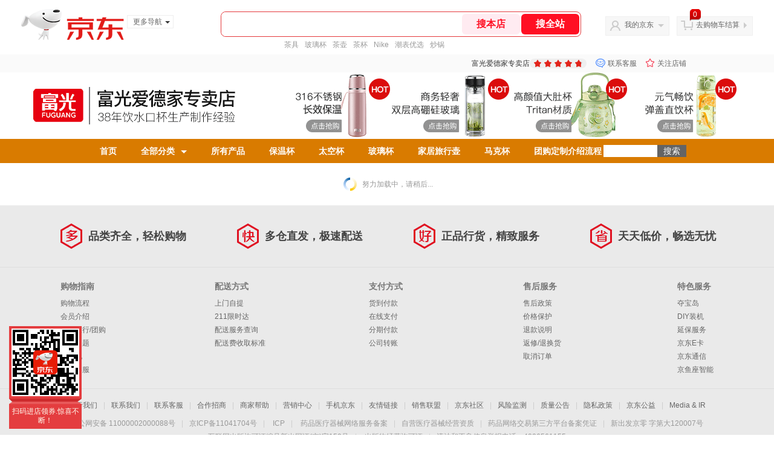

--- FILE ---
content_type: text/html;charset=UTF-8
request_url: https://fuguangadj.jd.com/view_search-454521-141239-136967-0-5-0-0-1-1-24.html?keyword=%25E5%25A4%25AA%25E7%25A9%25BA%25E6%259D%25AF&isGlobalSearch=1
body_size: 20009
content:

<!--jd测试二级浏览0122-->
<!DOCTYPE html>
<html>
<head>
    <meta http-equiv="Content-Type" content="text/html; charset=utf-8" />
    <meta http-equiv="X-UA-Compatible" content="IE=edge,chrome=1">
    <!--JA统计-->
    <script>var jdpts=new Object();jdpts._st=new Date().getTime();</script>
    <meta content="富光爱德家专卖店店内搜索,提供富光爱德家专卖店的精品，让您更方便地搜索到富光爱德家专卖店的商品，欢迎您再次光顾富光爱德家专卖店" name="description">
    <meta content="富光爱德家专卖店%25E5%25A4%25AA%25E7%25A9%25BA%25E6%259D%25AF,厨具、京东" name="keywords">
    <title>
        			店内搜索富光爱德家专卖店 - 京东
	    </title>
    <link rel="icon" href="//www.jd.com/favicon.ico" mce_href="//www.jd.com/favicon.ico" type="image/x-icon">

    
    <!-- LESS -->
    
    <!-- 新布局样式-->
    <link rel="stylesheet" href="//jscss.360buyimg.com/pc-shop-es/libs/normalize-css/normalize.css">
    <link rel="stylesheet" href="//jscss.360buyimg.com/pc-shop-es/css/common/layout.css">

    <!-- 头部公用 -->
    <link rel="stylesheet" type="text/css" href="//jscss.360buyimg.com/pc-shop-es/css/prev-version/??jshop.base.css?t=202509092150"/>
    <link type="text/css" rel="stylesheet" href="//jscss.360buyimg.com/static-common/??jdf/1.0.0/unit/ui-base/5.0.0/ui-base.css,jdf/1.0.0/unit/shortcut/5.0.0/shortcut.css,jdf/1.0.0/unit/global-header/5.0.0/global-header.css,jdf/1.0.0/unit/myjd/5.0.0/myjd.css,jdf/1.0.0/unit/nav/5.0.0/nav.css,jdf/1.0.0/unit/shoppingcart/5.0.0/shoppingcart.css,jdf/1.0.0/unit/global-footer/5.0.0/global-footer.css,jdf/1.0.0/unit/service/5.0.0/service.css">
    <link rel="stylesheet" type="text/css" href="//jscss.360buyimg.com/pc-shop-es/css//prev-version/??mall.base.css,mall.layout.css?t=202509092150"/>
    <link href="//storage.360buyimg.com/retail-mall/mall-common-component/prod/1.0.4/css/elevator.c708a4ea.css" rel="stylesheet" />
    <!-- dra init start -->
    <script>
        !function(){"use strict";!function(e,r,n,t){var o={pre_m:[],run:function(e){for(var r=arguments.length,n=new Array(r>1?r-1:0),t=1;t<r;t++)n[t-1]=arguments[t];o.pre_m.push({method:e,args:n})}};e[n]=o;var a=function(e,r){void 0===o[e]&&(o[e]=[]),o[e].push(r)};"addEventListener"in e&&"removeEventListener"in e&&(o.errorHandler=function(r){var n=(r=r||e.event).target||r.srcElement;n instanceof Element||n instanceof HTMLElement?a("s_err",r):a("err",r)},o.rejectionHandler=function(e){a("reject",e)},e.addEventListener("error",o.errorHandler,!0),e.addEventListener("unhandledrejection",o.rejectionHandler,!0)),"PerformanceLongTaskTiming"in e&&(o.entries=[],o.observer=new PerformanceObserver((function(e){o.entries=o.entries.concat(e.getEntries())})),o.observer.observe({entryTypes:["longtask"]}));var s=e.document.createElement("script");s.src=r,s.crossOrigin="anonymous",s.setAttribute("globalName".toLowerCase(),n),s.setAttribute("preCollect".toLowerCase(),t),e.document.getElementsByTagName("head")[0].appendChild(s)}(window,"//storage.360buyimg.com/dev-static/dra/probe-web/1.2.5/browser.js","dra","__dra_PreCollectedData__")}();
        if (window && window.dra && window.dra.run) {
            window.dra.run('init', {aid: '511cd248f24238f4c836384c0ecfc968'});
            window.dra.run('start');
        }
    </script>
    <!-- dra init end -->
    <script>
        window.pageConfig = { compatible: true, gridWideClass: 'root61',jdfVersion:'2.0.0' };
        var jshop = jshop || {};
        jshop.module = {};
    </script>
    <script type="text/javascript" src="//jscss.360buyimg.com/static-common/??jdf/1.0.0/unit/base/5.0.0/base.js,jdf/lib/jquery-1.6.4.js"> </script>
    <script src="//jscss.360buyimg.com/pc-shop-es/libs/art-template/lib/template-web.js?t=202509092150"></script>
    <!-- <script src="//static.360buyimg.com/static-mall-p/dist/libs/mustache.js/mustache.min.js"></script> -->
    <script src="//jscss.360buyimg.com/static-common/dist/isv/utils.min.js?t=202509092150"></script>
    <!--[if lte IE 7]><script type="text/javascript" src="//jscss.360buyimg.com/pc-shop-es/js/common/json2.js"></script><![endif]-->
    <script type="text/javascript" src="//jscss.360buyimg.com/pc-shop-es/libs/??seajs-combo/dist/seajs-combo.js?t=202509092150"></script>

    <script type="text/javascript" src="//jscss.360buyimg.com/pc-shop-es/js/common-utils/??CookieUtils.js,lib-v1.js,JsonUtils.js,PrototypeUtils.js,draCustomReport.js?t=202509092150"></script>

    <script>
        var pcm = CookieUtil.getCookie("pcm");
        function isMobilePhone(){
            var shopId = "136967";
            if(pcm == 1){
                return;
            } else if(pcm == 2 ){ // M版
                window.location.href = "//ok.jd.com/m/index-"+shopId+".htm";
            }

            var mFlag = window.location.hash;
            if(mFlag == '#m'){
                return;
            }
            var userAgent = navigator.userAgent;
            if(userAgent){
                userAgent = userAgent.toUpperCase();
                var mobilePhoneList = ["IOS","IPHONE","ANDROID","HARMONY","WINDOWS PHONE"];
                for(var i=0,len=mobilePhoneList.length;i<len;i++){
                    if(userAgent.indexOf(mobilePhoneList[i])>-1){
                        var cUrl = window.location.href;
                        if(cUrl.indexOf('edition=pc') != -1){
                            break;
                        }
                        var reg = /\/\/mall\.jd\.com\/index-(\d+)\.html/g,
                            result =cUrl.match(reg);
                        if(result && result.length){
                            window.location.href = "//ok.jd.com/m/index-"+shopId+".htm";
                            break;
                        }
                        var regDomain = /\/\/([\w-]+)\.jd\.com/g;
                        result = cUrl.match(regDomain);
                        if(result&&result.length){
                            window.location.href = "//ok.jd.com/m/index-"+shopId+".htm";
                            break;
                        }
                    }
                }
            }
        }
        isMobilePhone();
    </script>

    <style id="J_ModuleCSS">
        .im{line-height:29px!important;}
        .single-place{position:absolute;bottom:0;left:0;}



ul,
ol,
dl,
li,
dt,
dd {
  margin: 0;
  padding: 0;
  list-style: none;
}
a {
  text-decoration: none;
  color: #666666;
}
.sh-head-menu-green-v-633587 .sh-hd-wrap {
  font: 14px/1.5 '\5fae\8f6f\96c5\9ed1', Arial, sans-serif;
  background-color: #47837b;
}
.sh-head-menu-green-v-633587 .sh-head-menu {
  position: relative;
  margin: 0 auto;
  width: 990px;
  height: 40px;
  color: #ffffff;
  background-color: #47837b;
}
.sh-head-menu-green-v-633587 .sh-head-menu .menu-list {
  width: 100%;
  height: 40px;
  list-style: none;
}

.sh-head-menu-green-v-633587 .sh-head-menu .mc {
	overflow: visible;
}
.sh-head-menu-green-v-633587 .sh-head-menu .menu-list .menu .sub-menu-wrap .sub-pannel .sub-list {
	background-color: #fff;
}
.sh-head-menu-green-v-633587 .sh-head-menu .menu-list .menu {
  float: left;
  position: relative;
  *zoom: 1;
}
.sh-head-menu-green-v-633587 .sh-head-menu .menu-list .menu:hover,
.sh-head-menu-green-v-633587 .sh-head-menu .menu-list .menu .hover {
  background-color: #325b56;
  *zoom: 1;
}
.sh-head-menu-green-v-633587 .sh-head-menu .menu-list .menu:hover .arrow,
.sh-head-menu-green-v-633587 .sh-head-menu .menu-list .menu .hover .arrow {
  font-size: 0;
  line-height: 0;
  height: 0;
  width: 0;
  border-top: 0;
  border-left: 5px dashed transparent;
  border-right: 5px dashed transparent;
  border-bottom: 5px solid #47837b;
  *zoom: 1;
}
.sh-head-menu-green-v-633587 .sh-head-menu .menu-list .menu:hover .main-link,
.sh-head-menu-green-v-633587 .sh-head-menu .menu-list .menu .hover .main-link {
  color: #ffffff;
  background-color: #325b56;
  *zoom: 1;
}
.sh-head-menu-green-v-633587 .sh-head-menu .menu-list .menu .main-link {
  position: relative;
  z-index: 4;
  display: block;
  padding: 0 20px;
  line-height: 40px;
  font-weight: bold;
  color: #ffffff;
  *zoom: 1;
}
.sh-head-menu-green-v-633587 .sh-head-menu .menu-list .menu .arrow {
  display: inline-block;
  *display: inline;
  *zoom: 1;
  vertical-align: middle;
  margin-left: 10px;
  font-size: 0;
  line-height: 0;
  height: 0;
  width: 0;
  border-bottom: 0;
  border-left: 5px dashed transparent;
  border-right: 5px dashed transparent;
  border-top: 5px solid #ffffff;
}
.sh-head-menu-green-v-633587 .sh-head-menu .menu-list .menu .sub-menu-wrap {
  display: none;
  position: absolute;
  left: -1px;
  top: 39px;
  right: -1px;
  z-index: 99;
  padding: 10px 0;
  border: 1px solid #47837b;
  background-color: #ececec;
  *zoom: 1;
}
.sh-head-menu-green-v-633587 .sh-head-menu .menu-list .menu .sub-menu-wrap .sub-pannel {
  position: relative;
  height: 34px;
  line-height: 34px;
  border-top: 1px solid #ececec;
  border-left: 3px solid #ececec;
  border-bottom: 1px solid #ececec;
}
.sh-head-menu-green-v-633587 .sh-head-menu .menu-list .menu .sub-menu-wrap .sub-pannel .sub-list {
  display: none;
  position: absolute;
  left: 100%;
  top: -1px;
  padding: 5px 10px 5px 15px;
  width: 100px;
  border: 1px solid #47837b;
}
.sh-head-menu-green-v-633587 .sh-head-menu .menu-list .menu .sub-menu-wrap .sub-pannel .sub-title {
  padding-left: 15px;
  height: 34px;
  line-height: 34px;
}
.sh-head-menu-green-v-633587 .sh-head-menu .menu-list .menu .sub-menu-wrap .sub-pannel .sub-title .sub-tit-link {
  font-size: 12px;
  font-weight: bold;
  color: #47837b;
}
.sh-head-menu-green-v-633587 .sh-head-menu .menu-list .menu .sub-menu-wrap .sub-pannel:hover,
.sh-head-menu-green-v-633587 .sh-head-menu .menu-list .menu .sub-menu-wrap .sub-pannel .hover {
  border-top: 1px solid #47837b;
  border-left: 3px solid #47837b;
  border-bottom: 1px solid #47837b;
  background-color: #ffffff;
}
.sh-head-menu-green-v-633587 .sh-head-menu .menu-list .menu .sub-menu-wrap .sub-pannel:hover .sub-list,
.sh-head-menu-green-v-633587 .sh-head-menu .menu-list .menu .sub-menu-wrap .sub-pannel .hover .sub-list {
  display: block;
}
.sh-head-menu-green-v-633587 .sh-head-menu .menu-list .menu .sub-menu-wrap .sub-pannel:hover .sub-title,
.sh-head-menu-green-v-633587 .sh-head-menu .menu-list .menu .sub-menu-wrap .sub-pannel .hover .sub-title {
  position: relative;
  z-index: 10;
  margin-right: -1px;
  border-right: 1px solid #ffffff;
}
.sh-head-menu-green-v-633587 .sh-head-menu .menu-list .menu .sub-menu-wrap .leaf {
  font-size: 12px;
  height: 22px;
  line-height: 22px;
}
.sh-head-menu-green-v-633587 .sh-head-menu .menu-list .menu .sub-menu-wrap .leaf .leaf-link:hover {
  color: #c81623;
}
.sh-head-menu-green-v-633587 .sh-head-menu .menu-list .menu:hover .sub-menu-wrap {
  display: block;
  *zoom: 1;
}
.sh-head-menu-green-v-633587 .sh-head-menu .menu-list .all-cate:hover {
  background-color: #ececec;
}
.sh-head-menu-green-v-633587 .sh-head-menu .menu-list .all-cate:hover .main-link {
  border-top: 3px solid #47837b;
  height: 37px;
  line-height: 34px;
  background-color: #ececec;
  color: #47837b;
}
.sh-head-menu-green-v-633587 .sh-head-menu .s-form {
  position: absolute;
  top: 10px;
  right: 0;
}
.sh-head-menu-green-v-633587 .sh-head-menu .s-form .s-inp {
  padding: 0 0 0 5px;
  border: 0;
  width: 85px;
  height: 20px;
  background-color: #ffffff;
  color: #333333;
  vertical-align: top;
  outline: none;
  line-height: 20px;
  *vertical-align: baseline;
font-family:arial,"microsoft yahei";
}
.sh-head-menu-green-v-633587 .sh-head-menu .s-form .s-submit {
  margin-left: -5px;
  padding: 0 10px;
  border: 0;
  height: 20px;
  background-color: #646464;
  color: #ffffff;
  vertical-align: top;
  cursor: pointer;
  line-height: 20px;
  *vertical-align: baseline;
}


[style*="2147483647"] div[hui-mod] {display: none !important;}
.j-attent-dialog-wrap{display: none;}
.sh-brand-wrap-630128 {
font: 14px/1.5 '\5fae\8f6f\96c5\9ed1', Arial, sans-serif;
height: 110px;
overflow:hidden;
position:relative;
transform: scale(1);
}
.sh-brand-wrap-630128 img {
vertical-align: middle;
}
.sh-brand-wrap-630128 .sh-brand {
position: relative;
margin: 0 auto;
width: 990px;
overflow:hidden;
}
.sh-brand-wrap-630128 .sh-hot-container {
    position: absolute;
    width: 1920px;
    text-align: center;
    left: 50%;
    margin-left: -960px;
    height: 110px;
    overflow: hidden;
}
.sh-brand-wrap-630128 .sh-hot-container .sh-hot-content {
    display: inline-block;
    width: fit-content;
    position: relative;
}
.sh-brand-wrap-630128 .sh-hot-container .hot-link{
    display: 'inline-block';
    position:absolute;
}
.sh-brand-wrap-630128 .sh-brand .shop-name-box {
position: absolute;
top: 50%;
margin-top: -30px;
height: 60px;
left: 190px;
vertical-align: top;
}
.sh-brand-wrap-630128 .sh-brand .shop-name-box .shop-name{
font-size: 18px;
color: #333;
}
.sh-brand-wrap-630128 .sh-brand .shop-logo-box {
position: absolute;
top: 50%;
margin-top: -40px;
}
.sh-brand-wrap-630128 .sh-hot-wrap img {
width: 180px;
height: 60px;
}
.sh-brand-wrap-630128 .sh-brand .hot-link {
display: 'inline-block';
position:absolute;
}
.sh-brand-wrap-630128 .sh-brand .coupons {
position: absolute;
right: 0;
top: 50%;
margin-top: -28px;
}
.sh-brand-wrap-630128 .sh-brand .coupons .coupon {
float: left;
margin-left: 10px;
}
.sh-brand-wrap-630128 .sh-brand .follow-me {
display: inline-block;
*display: inline;
*zoom: 1;
padding-left: 24px;
width: 47px;
height: 23px;
line-height: 23px;
color: #000;
font-size: 12px;
background: url([data-uri]) 0 0 no-repeat;
}
.sh-brand-wrap-630128 .sh-brand .follow-me:hover {
background-position: 0 -33px;
}
.sh-brand-wrap-630128 .sh-brand .for-light-bg {
color: #fff;
background-position: 0 -66px;
}
.sh-brand-wrap-630128 .sh-brand .m-search {
position: absolute;
right: 0;
top: 50%;
margin-top: -32px;
height: 64px;
}
.sh-brand-wrap-630128 .sh-brand .m-search .m-kw {
margin-right: -6px;
padding-left: 5px;
width: 164px;
height: 32px;
vertical-align: top;
border: 2px solid #000;
}
.sh-brand-wrap-630128 .sh-brand .m-search .m-submit {
padding: 0 15px;
border: 0;
height: 38px;
vertical-align: top;
background-color: #000;
color: #fff;
cursor: pointer;
}
.sh-brand-wrap-630128 .sh-brand .m-search .m-hw {
padding-top: 5px;
font-size: 12px;
}
.sh-brand-wrap-630128 .sh-brand .m-search .m-hw .hw-link {
margin-right: 10px;
color: #666;
}
.sh-brand-wrap-630128 .sh-brand .for-black-bg .m-kw {
border-color: #b1191a;
}
.sh-brand-wrap-630128 .sh-brand .for-black-bg .m-submit {
background-color: #b1191a;
}
.sh-brand-wrap-630128 .sh-brand .for-black-bg .m-hw .hw-link {
color: #fff;
}
.sh-brand-wrap-630128 .userDefinedArea {
 margin: 0 auto;
}

.jSearch{overflow:hidden; clear:both; margin:10px 0;}
.jSearch .mc{background:#fff;}
.jSearch .jSearchArea{overflow:hidden;}
.jSearch .jSearchInput{overflow:hidden; float:left;}
.jSearch .jSearchInput:hover input{border:solid 1px #e43638;}
.jSearch .jSearchInput:hover button{background:#e43638; border-color:#e43638; color:#fff;}
.jSearch .inputSmall, .jSearch .inputMiddle{color:#999; background:#fff; height:18px; line-height:18px; padding:2px 0; text-indent:5px; border:solid 1px #c9c9c9; float:left;}
.jSearch .inputSmall{width:80px; margin:0 10px;}
.jSearch .inputMiddle{width:115px;}
.jSearch input.current{color:#333;}
.jSearch .jPriceArea{float:left;}
.jSearch .jText{float:left; margin-top:3px;}
.jSearch button{width:50px; font-size:12px; cursor:pointer; color:#333; line-height:24px; height:24px; overflow:hidden; float:left; background:#f5f5f5; border:solid 1px #ccc; border-left:0;}

.jSearch .jhotSearchWord{float:left; margin:4px 0 0 10px;}
.jSearch .jhotSearchWord a{color:#e23b41; margin-right:15px;}

.jSearch .jHotwords{margin:4px 0 0 10px; float:left;}
.jSearch .jHotwords a{margin:0 5px; white-space:nowrap;}
.jSearch .jExtra{float:right; margin-top:5px; color:#005AA0; display:none;}

.jSearch .jKeyword{float:left; margin-right:10px;}
.jSearch .jKeyword a{display:inline-block; *display:inline; zoom:1; vertical-align:middle; height:22px; line-height:22px;}
.jSearch .jKeyword .jWords{background:#f3f3f3; border:solid 1px #ddd; margin-left:8px;}
.jSearch .jKeyword .jWords:hover{color:#333; border-color:#e4393c;}
.jSearch .jKeyword .jWords strong{font-weight:normal; float:left; padding:0 10px 0 5px;}
.jSearch .jKeyword .jWords b{color:#e4393c; font-family:'Comic Sans MS'; font-weight:normal; float:right; width:25px; text-align:center; height:22px;}
.jSearch .jKeyword .jWords:hover b{background:#e4393c; color:#fff;}
.jSearch .jKeyword .jCancel{display:none;}

.jSearchList-792077 {}
.jSearchList-792077 .jDimension{}
.jSearchList-792077 .jModulesTitle{height:32px; line-height:32px; padding:0 10px; background:#f7f7f7; font-size:14px; display:none;}
.jSearchList-792077 .jModulesTitle em{color:#e4393c;}
.jSearchList-792077 .jDimensionSelec{overflow:hidden; line-height:1.4;}
.jSearchList-792077 .jDimensionSelec dl{border-top:1px solid #ddd; overflow:hidden;}
.jSearchList-792077 .jDimensionSelec dd span{display:inline-block; *display:inline; zoom:1; vertical-align:middle;}
.jSearchList-792077 .jDimensionSelec dt{width:110px; height:34px; line-height:34px; background:#f3f3f3; font-weight:bold; text-align:center; float:left;}
.jSearchList-792077 .jDimensionSelec dd{margin-left:110px; height:34px; line-height:34px; overflow:hidden; position:relative; zoom:1;}
.jSearchList-792077 .jDimensionSelec dd.current{height:auto;}
.jSearchList-792077 .jDimensionSelec dl a{color:#005AA0; white-space:nowrap; display:inline-block; *display:inline; zoom:1; width:90px; padding-left:10px; text-overflow:ellipsis; overflow:hidden;}
.jSearchList-792077 .jDimensionSelec dl a.num-five{float:left; width:116px; overflow:hidden; text-overflow:ellipsis;}
.jSearchList-792077 .jDimensionSelec dl a.num-five:after{display:none;}
.jSearchList-792077 .jDimensionSelec dl a:hover{color:#e4393c;}
/*.jSearchList-792077 .jDimensionSelec dd span {border:1px solid #E6E6E6; height:20px; line-height:20px; margin-bottom:2px; padding:0 20px 0 5px; position:relative; margin-right:10px;}*/
.jSearchList-792077 .jDimensionSelec .jCancel{float:right; margin-top:5px;}
.jSearchList-792077 .jDimensionSelec dd span a{margin-right:0; color:#333;}
.jSearchList-792077 .jDimensionSelec dd span a:hover{background:none; color:#333;}
.jSearchList-792077 .jDimensionSelec dl strong {color:#CC3300;}
/*.jSearchList-792077 .jDimensionSelec dl b{background:url("//misc.360buyimg.com/201007/skin/df/i/search2012052301.jpg") no-repeat scroll 0 0 transparent; background-position:-79px -304px; cursor:pointer; display:block; height:11px; position:absolute; right:4px; top:4px; width:11px;}*/

.jSearchList-792077 .jDimensionSelec .selectMore{position:absolute; top:5px; right:0; width:50px; height:23px; line-height:23px; text-align:center; border:1px solid #ddd; color: #333; cursor:pointer;}
.jSearchList-792077 .jDimensionSelec .selectMore b{font-family:cursive; font-weight:normal;}
.jSearchList-792077 .jDimensionSelec .selectMore:hover{color:#e4393c;}

.jSearchList-792077 .priceSearch input{width:44px; height:19px; background:#fff; border:solid 1px #ccc;}
.jSearchList-792077 .priceSearch button{margin-left:5px; color:#333; border:solid 1px #ddd; padding:0 7px; height:21px; background:#f3f2f2; background:-moz-linear-gradient(top, #f7f7f7, #f3f2f2); background:-webkit-gradient(linear, 0 0, 0 bottom, from(#f7f7f7), to(#f3f2f2)); background:-o-linear-gradient(top, #f7f7f7, #f3f2f2); _filter:progid:DXImageTransform.Microsoft.gradient(startColorstr='#f7f7f7', endColorstr='#f3f2f2'); border-radius:2px;}

.jSearchList-792077 .jAdvancedLine{overflow:visible; height:0; border-bottom:1px solid #dddddd; font-size:0;}
.jSearchList-792077 .jAdvanced{text-align:center; height:0; border-bottom:1px solid #dddddd; margin-bottom:25px; font-size:0;}
.jSearchList-792077 .jMoreOptions{width:80px; font-size:12px;  height:24px; padding-left:22px; border:1px solid #dddddd; border-top:none; line-height:20px; text-align:right; background:#fff; cursor:pointer; display:inline-block; *display:inline; zoom:1;}
.jSearchList-792077 .jMoreOptions div{float:left; height:24px; line-height:24px;}
.jSearchList-792077 .jMoreOptions b{display:block; float:right; margin:9px 16px 0 4px ; overflow:hidden; width:9px; height:6px; background:url(//misc.360buyimg.com/201007/skin/df/i/20130606B.png) no-repeat;}
.jSearchList-792077 .jMoreOptions b, .jSearchList-792077 .jMoreOptions.jClose b, .jSearchList-792077 .jMoreOptions.jOpen b{background:url(//misc.360buyimg.com/201007/skin/df/i/20130606B.png) no-repeat;}
.jSearchList-792077 .jMoreOptions b, .jSearchList-792077 .jMoreOptions.jClose b{background-position:-36px -55px;}
.jSearchList-792077 .jMoreOptions.jOpen b{background-position:-36px -48px;}


.jSearchList-792077 ul{padding:10px 5px;}
.jSearchList-792077 li.jSubObject{float:left; width:225px; padding:0 10px; margin:10px 0; overflow:hidden; position:relative; _zoom:1;}
.jSearchList-792077 li.jSubObject.jCurrent{box-shadow:0 0 8px #ddd;}
.jSearchList-792077 .jItem{height:auto;}
.jSearchList-792077 .jPic{text-align:center; background:#fff; _height:100%; position:relative; zoom:1;}
.jSearchList-792077 .jPic a{display:block; height:220px; padding:10px 0 5px;}
.jSearchList-792077 .jPic.longPic a{height:280px;}
.jSearchList-792077 .jPic img{vertical-align:top;}
.jSearchList-792077 .jPic img.err-product{background: url("//misc.360buyimg.com/lib/skin/e/i/error-jd.gif") no-repeat scroll 50% 50% transparent;}

.jSearchList-792077 .jScroll{height:31px; margin-bottom:10px;}
.jSearchList-792077 .jScrollPrev.jCurrent{background-position:-34px -126px; cursor:not-allowed;}
.jSearchList-792077 .jScrollPrev{background-position:0 -126px; margin-right:2px;}
.jSearchList-792077 .jScrollNext{background-position: -17px -126px;}
.jSearchList-792077 .jScrollNext.jCurrent{background-position:-51px -126px; cursor:not-allowed;}
.jSearchList-792077 .jScrollBtn{display:none; float:left; height:29px; text-indent:-9999px; width:16px;}
.jSearchList-792077 .jScrollBtn{background-image:url("//misc.360buyimg.com/201007/skin/df/i/20130606B.png"); background-repeat:no-repeat;}
.jSearchList-792077 .jScrollWrap{float:left; height:31px; position:relative; width:186px; overflow:hidden;}
.jSearchList-792077 .jScrollWrap ul{position:absolute; top:0; padding:0; width:100%;}
.jSearchList-792077 .jScrollWrap li{width:34px; height:31px; float:left; margin:0; padding:0; border:0;}
.jSearchList-792077 .jScrollWrap li a{float:left; border:solid 1px #ddd; padding:1px;}
.jSearchList-792077 .jScrollWrap li a img{height:25px; height:25px;}
.jSearchList-792077 .jScrollWrap li.jCurrent a{border:2px solid #e4393c; padding:0;}

.jSearchList-792077 .jGoodsInfo{margin-bottom:10px; overflow:hidden;}
.jSearchList-792077 .jDesc{height:34px; _height:34px; line-height:17px; overflow:hidden; margin-bottom:5px;}
.jSearchList-792077 .jDesc a{font-size:12px; text-decoration:none; color:#666666;}
.jSearchList-792077 .jDesc a:hover{color:#c81623;}
.jSearchList-792077 .jSlogan{color:#008700;}
.jSearchList-792077 .jPrice{overflow:hidden; margin-bottom:5px; height:40px;}
.jSearchList-792077 .jdPrice{color:#e4393c;line-height:1;}
.jSearchList-792077 .jdPrice .jRmb{font-size:16px;}
.jSearchList-792077 .jdPrice .jdNum{font-size:20px;}
.jSearchList-792077 .jdPrice .jdStages{background: url(//img11.360buyimg.com/cms/jfs/t10759/204/2085617648/1012/751d32c6/59ef0adeNb99d5c49.png) no-repeat right center;display: inline-block;width: 54px;height: 16px;padding-left: 5px;color: #fff;text-align: center;vertical-align: top;}
.jSearchList-792077 .jdPrice .jdNumNo{font-size:16px;}
.jSearchList-792077 .jdPrice .jdPgPrice{font-size:12px; color: #666; margin-left: 10px; position: relative; top: -3px; font-family: verdana;}
.jSearchList-792077 .d-price-free .jRmb{display: none}

.jSearchList-792077 .jExtra{height:16px; line-height:16px; overflow:hidden; padding:2px 0;}
.jSearchList-792077 .jExtra a{float:left; margin-top:1px; color:#a7a7a7; display: none;}
.jSearchList-792077 .jExtra a em{color:#005AA0; font-weight:bold;}
.jSearchList-792077 .jExtra span{float:left; height:15px; overflow:hidden;}

.jSearchList-792077 .jPage{padding:5px 10px; background:#fff; text-align:right; overflow:hidden; clear:both; font-size:14px;}
.jSearchList-792077 .jPage em{font-style:normal; font-weight:bold; margin-right:10px;}
.jSearchList-792077 .jPage a{margin-left:3px; color:#333; border:solid 1px #ddd; padding:0 7px; height:28px; line-height:28px; display:inline-block; *display:inline; zoom:1; background:#f3f2f2; background:-moz-linear-gradient(top, #f7f7f7, #f3f2f2); background:-webkit-gradient(linear, 0 0, 0 bottom, from(#f7f7f7), to(#f3f2f2)); background:-o-linear-gradient(top, #f7f7f7, #f3f2f2); _filter:progid:DXImageTransform.Microsoft.gradient(startColorstr='#f7f7f7', endColorstr='#f3f2f2'); border-radius:2px;}
.jSearchList-792077 .jPage .current{font-weight:bold; color:#e33b3d; border:solid 1px #fff; background:none; _filter:none;}
.jSearchList-792077 .jPage a:hover{text-decoration:underline;}

.jSearchListArea{margin-top:40px; border-top:solid 1px #ddd; border-bottom:solid 1px #ddd; background:#f1f1f1;}
.jSearchListArea .jTotal{float:right; line-height:35px; margin-right:20px;}
.jSearchListArea .jTotal em{color:#e4393c; font-weight:bold;}
.jSearchList-792077 .jTab{overflow:hidden; padding:5px 10px; height:25px; float: left;}
.jSearchList-792077 .jTab span{float:left; margin-top:4px;}
.jSearchList-792077 .jTab a{padding:0 10px; height:23px; line-height:23px; border:solid 1px #dddddd; border-left:0; color:#666; float:left; font-size:12px; background:#fff;}
.jSearchList-792077 .jTab a.comp{border-left:solid 1px #dddddd;}
.jSearchList-792077 .jTab a:hover, .jSearchList-792077 .jTab a.current{color:#fff; border-color:#e4393c; background:#e4393c;}
.jSearchList-792077 .jTab a.comp.current{border-left:0;}

.jSearchList-792077 .jConTitle{height:35px; line-height:35px; padding:0 10px; background:#f7f7f7; font-size:15px; border:solid 1px #dddddd; margin-top:-1px;}
.jSearchList-792077 .jTab .up em{background:url(//img14.360buyimg.com/cms/jfs/t169/241/1890751726/1114/417d81a4/53be3644N3aaf1af2.gif); display:inline-block; *display:inline; zoom:1; height:11px; margin-right:5px; width:9px; overflow:hidden; vertical-align:middle;}
.jSearchList-792077 .jTab .down em{background:url(//img13.360buyimg.com/cms/jfs/t187/96/1871186534/1115/3a5d621a/53be3639Nd10f3877.gif); display:inline-block; *display:inline; zoom:1; height:11px; margin-right:5px; width:9px; overflow:hidden; vertical-align:middle;}

.jSearchList-792077 .jMessageError{background:#fff; font-size:14px; font-weight:bold; padding:20px 0; text-align:center;}
.jSearchList-792077 .jMessageError span{display:inline-block; *display:inline; zoom:1; vertical-align:middle;}
.jSearchList-792077 .jMessageError b{color:#e4393c; font-weight:bold;}

.jSearchList-792077 .store{padding-right: 15px;height: 29px;}
.jSearchList-792077 .fore1 dt{float: left;line-height: 26px;}
.jSearchList-792077 .fore1 dd{float: left;line-height: 26px;}
.jSearchList-792077 #store-selector{margin-right: 10px;position: relative;z-index: 5px;}
.jSearchList-792077 #store-selector .text{background-color: #fff;width: auto;border: 1px solid #ccc;float: left;height: 23px;line-height: 23px;overflow: hidden;padding: 0 20px 0 4px;position: relative;top: 0;z-index: 2;}
.jSearchList-792077 #store-selector .text b{ background: url("//misc.360buyimg.com/201007/skin/df/i/20130606B.png") no-repeat scroll -36px -55px;display: block;height: 6px;overflow: hidden;position: absolute;right: 5px; top: 9px;width: 9px;}
.jSearchList-792077 #store-selector.hover .text b{background-position: -36px -48px;}
.jSearchList-792077 #store-selector .content{background: none repeat scroll 0 0 #fff;border: 1px solid #cecbce; box-shadow: 0 0 5px #ddd;left: -45px;padding: 15px;position: absolute;   top: 23px;width: 390px;display: none;}
.jSearchList-792077 .JD-stock {position: relative;}
.jSearchList-792077 .m, .sm {margin-bottom: 10px;}
.jSearchList-792077 .m, .mt, .mc, .mb, .sm, .smt, .smc, .smb {overflow: hidden;}
.jSearchList-792077 .JD-stock .tab-wrap {border-bottom: 2px solid #edd28b;float: left;height: 25px;overflow: visible; width: 100%;}
.jSearchList-792077 .tab-wrap {overflow: hidden;}
.jSearchList-792077 .JD-stock .tab-wrap li {clear: none;float: left;height: 23px;line-height: 22px;margin-right: 3px;padding: 1px 1px 0;text-decoration: none;border: 1px solid #ddd;border-bottom: none;background-color: #fff;width:auto;}
.jSearchList-792077 .tab-wrap li, .tab-wrap a, .tab-item {float: left;text-align: center;}
.jSearchList-792077 .JD-stock .tab-wrap a {color: #005aa0;cursor: pointer;float: left;height: 23px;line-height: 23px;outline: 0 none;padding: 0 20px 1px 10px;position: relative;text-align: center;text-decoration: none;}
.jSearchList-792077 .JD-stock .tab-wrap a i {background: url("//misc.360buyimg.com/201007/skin/df/i/20130606B.png") no-repeat scroll -76px -34px;display: block;height: 5px;opacity: 0.5;overflow: hidden;position: absolute;right: 5px;top: 10px;width: 7px;}
.jSearchList-792077 .JD-stock .tab-wrap .curr {border: 2px solid #edd28b;border-bottom: none;height: 25px;padding: 0;}
.jSearchList-792077 .JD-stock .tab-content{display: none;}
.jSearchList-792077 .jSearchListArea ul {padding: 2px 0 0!important;}
.jSearchList-792077 .clr {clear: both;display: block;font-size: 0;height: 0;line-height: 0;overflow: hidden;}
.jSearchList-792077 .instock {padding-left: 16px;position: relative;}
.jSearchList-792077 .instock b {background: url("//misc.360buyimg.com/201007/skin/df/i/20130606B.png") no-repeat;}
.jSearchList-792077 .instock b,.activity b {display: block;font-size: 0;height: 13px;left: 0;position: absolute;top: 7px;width: 13px;}
.jSearchList-792077 .instock b,.instock a:link b,.instock a:visited b,.instock .disabled b, .activity b, .activity a:link b, .activity a:visited b,.activity .disabled b {background-position: -56px 0;font-size: 0;}
.jSearchList-792077 .instock b,.instock a:link b, .instock a:visited b,.instock .disabled b,.activity b, .activity a:link b, .activity a:visited b, .activity .disabled b {background-position: -56px 0;font-size: 0;}
.jSearchList-792077 .instock a:hover b,.instock a:active b,.instock .selected a:link b,.instock .selected a:visited b{background:url("//misc.360buyimg.com/201007/skin/df/i/20130415i.png") repeat scroll -287px -16px;}
.jSearchList-792077 .mt, .smt {cursor: default;}
.jSearchList-792077 .fore1{height: 29px;padding: 3px 15px 3px 8px;line-height: 26px;}
.jSearchList-792077 .fore1 dt{float: left;line-height: 29px;}
.jSearchList-792077 .fore1 dd{float: left;line-height: 29px;}

.jHotSale{}
.jHotSale .jConTitle{height:35px; line-height:35px; padding:0 10px; background:#f3f3f3; font-size:14px;}
.jHotSale ul{overflow:hidden; padding:0;}
.jHotSale li.jSubObject{float:left; width:192px; margin: 10px 3px; overflow:hidden; position:relative; _zoom:1; padding:0;}
.jHotSale li.no-border{}
.jHotSale li.jSubObject.jCurrent{box-shadow:0 0 8px #ddd;padding:0;}
.jHotSale .jItem{height:auto;}
.jHotSale .jPic{text-align:center; background:#fff; _height:100%; position:relative; zoom:1;}
.jHotSale .jPic a{display:block; height:184px; padding:4px;}
.jHotSale .jPic.longPic a{height:280px;}
.jHotSale .jPic img{vertical-align:top;}
.jHotSale .jPic img.err-product{background: url("//misc.360buyimg.com/lib/skin/e/i/error-jd.gif") no-repeat scroll 50% 50% transparent;}

.jHotSale .jScroll{height:31px; margin-bottom:10px; overflow:hidden;}
.jHotSale .jScrollPrev.jCurrent{background-position:-34px -126px; cursor:not-allowed;}
.jHotSale .jScrollPrev{background-position:0 -126px; margin-right:2px;}
.jHotSale .jScrollNext{background-position: -17px -126px;}
.jHotSale .jScrollNext.jCurrent{background-position:-51px -126px; cursor:not-allowed;}
.jHotSale .jScrollBtn{display:none; float:left; height:29px; text-indent:-9999px; width:16px;}
.jHotSale .jScrollBtn{background-image:url("//misc.360buyimg.com/201007/skin/df/i/20130606B.png"); background-repeat:no-repeat;}
.jHotSale .jScrollWrap{float:left; height:31px; overflow:hidden; position:relative; width:186px;}
.jHotSale .jScrollWrap ul{position:absolute; top:0; padding:0; width:100%;}
.jHotSale .jScrollWrap li{width:34px; height:31px; float:left; margin:0; padding:0; border:0;}
.jHotSale .jScrollWrap li a{float:left; border:solid 1px #ddd; padding:1px;}
.jHotSale .jScrollWrap li a img{height:25px; height:25px;}
.jHotSale .jScrollWrap li.jCurrent a{border:2px solid #e4393c; padding:0;}

.jHotSale .jGoodsInfo{margin-bottom:10px; padding:0 10px; overflow:hidden;}
.jHotSale .jDesc{height:31px; line-height:1.3; overflow:hidden; margin-bottom:5px;}
.jHotSale .jDesc a{font-size:12px; text-decoration:none; color:#666666;}
.jHotSale .jDesc a:hover{color:#c81623;}
.jHotSale .jSlogan{color:#008700;}
.jHotSale .jPrice{overflow:hidden; margin-bottom:5px; height:20px;}
.jHotSale .jdPrice{color:#e4393c;}
.jHotSale .jdPrice .jRmb{font-size:16px;}
.jHotSale .jdPrice .jdNum{font-size:20px;}
.jHotSale .jdPrice .jdNumNo{font-size:16px;}
.jHotSale .d-price-free .jRmb{display: none}

.jHotSale .jExtra{height:16px; line-height:16px; overflow:hidden; padding:2px 0; float:left;}
.jHotSale .jExtra a{float:left; margin-top:1px; color:#a7a7a7;}
.jHotSale .jExtra a em{color:#005AA0; font-weight:bold;}
.jHotSale .jExtra span{float:left; height:15px; overflow:hidden;}

.jSearchList-792077 li .e-attention{padding:0 5px 0 30px; height:27px; line-height:27px; font-size:12px; color:#fff; position:absolute; bottom:5px; right:3px; background:#262626 url('//img13.360buyimg.com/cms/jfs/t2359/194/2114722055/1180/569d6158/5695c8e9Nbb2b0b9f.png') 7px center no-repeat; border-radius:3px; cursor:pointer; display:none;}
.jSearchList-792077 li .e-attention.current{background-image:url(//img10.360buyimg.com/cms/jfs/t2659/84/3005342340/1127/839ac6f/577b885fN5fe8cbf7.png);}
.jSearchList-792077 .jSubObject.jCurrent .e-attention, .jSearchList-792077 .e-attention.current{display:block;}

.jSearchList-792077 .oneFive .jExtra{float:none;}
.jSearchList-792077 .oneFive li.jSubObject{width:185px; padding:0 5px;}
.jSearchList-792077 .oneFive .jPic a{height:180px;}
.jSearchList-792077 .oneFive .jScrollWrap{width:151px;}

/* jdf-1.0.0/ area.css Date:2017-07-26 14:06:32 */
.ui-area-wrap{position:relative;z-index:3;height:26px;margin-right:6px}
.ui-area-wrap a{outline:0;-moz-outline:0;text-decoration:none}
.ui-area-wrap a:hover{text-decoration:none}
.ui-area-wrap .ui-area-text-wrap{float:left;position:relative;top:0;height:23px;background:#fff;border:1px solid #CECBCE;padding:0 24px 0 4px;line-height:23px;overflow:hidden}
.ui-area-wrap .ui-area-text-wrap b{display:block;position:absolute;top:3px;right:4px;width:17px;height:17px;background:url(//img12.360buyimg.com/uba/jfs/t4660/73/4024943067/1159/f1a90f68/59088392N8b6279bb.png) no-repeat 3px 5px;overflow:hidden}
.ui-area-wrap .ui-area-content-wrap{display:none;float:left;position:absolute;top:25px;left:0;border:1px solid #CECBCE;width:390px;padding:12px 12px 15px;background:#fff;-moz-box-shadow:0 0 5px #ddd;-webkit-box-shadow:0 0 5px #ddd;box-shadow:0 0 5px #ddd}
.ui-area-wrap .ui-area-content-wrap.ui-area-w-max{width:460px}
.ui-area-wrap .ui-area-content-wrap .ui-area-tab{cursor:default;width:100%;height:25px;border-bottom:2px solid #e4393c;overflow:visible;*overflow:hidden}
.ui-area-wrap .ui-area-content-wrap .ui-area-tab a{position:relative;float:left;height:23px;line-height:23px;padding:0 25px 1px 6px;margin-right:4px;border:1px solid #ddd;border-bottom:0;color:#005AA0;text-align:center;cursor:pointer;overflow:hidden;max-width:72px}
.ui-area-wrap .ui-area-content-wrap .ui-area-tab a:first-child{max-width:36px}
.ui-area-wrap .ui-area-content-wrap .ui-area-tab a:hover{color:#005AA0;text-decoration:none}
.ui-area-wrap .ui-area-content-wrap .ui-area-tab a:hover i{opacity:1}
.ui-area-wrap .ui-area-content-wrap .ui-area-tab a i{background:url(//img12.360buyimg.com/uba/jfs/t4660/73/4024943067/1159/f1a90f68/59088392N8b6279bb.png) no-repeat 0 5px;position:absolute;right:6px;top:5px;display:block;width:13px;height:16px;overflow:hidden;opacity:.5}
.ui-area-wrap .ui-area-content-wrap .ui-area-tab a em{margin:0}
.ui-area-wrap .ui-area-content-wrap .ui-area-tab a.ui-area-current{height:25px;background-color:#fff;border:2px solid #e4393c;border-bottom:0;padding:0 25px 0 6px;line-height:22px;text-decoration:none}
.ui-area-wrap .ui-area-content-wrap .ui-area-tab a.ui-area-current i{opacity:1}
.ui-area-wrap .ui-area-content-wrap .ui-area-tab li{float:left;clear:none;padding:0}
.ui-area-wrap .ui-area-content-wrap .ui-area-tab .ui-area-current a{color:#000}
.ui-area-wrap .ui-area-content-wrap .ui-area-content-list{padding-top:10px;overflow:hidden;width:100%;margin-bottom:-5px}
.ui-area-wrap .ui-area-content-wrap .ui-area-content-list a:hover{color:#fff}
.ui-area-wrap .ui-area-content-wrap .ui-area-content-list li{float:left;width:80px;padding:0 16px 1px 0;clear:none;line-height:18px}
.ui-area-wrap .ui-area-content-wrap .ui-area-content-list li a{float:left;padding:2px 4px 2px 0;color:#005aa0}
.ui-area-wrap .ui-area-content-wrap .ui-area-content-list li a:hover,
.ui-area-wrap .ui-area-content-wrap .ui-area-content-list li.ui-area-current a{color:#e4393c}
.ui-area-wrap .ui-area-content-wrap .ui-area-content-list .longer-area{width:370px}
.ui-area-wrap .ui-area-content-wrap .ui-area-content-list .long-area{width:176px}
.ui-area-wrap .ui-area-content-wrap select{float:left;width:120px;border:1px solid #CECBCE;margin-right:15px}
.ui-area-wrap .ui-area-content-wrap .ui-area-close{position:absolute;z-index:2;top:12px;right:12px;width:17px;height:17px;background:url(//img12.360buyimg.com/uba/jfs/t4660/73/4024943067/1159/f1a90f68/59088392N8b6279bb.png) no-repeat 3px -124px;cursor:pointer}
.ui-area-wrap .ui-area-content-wrap.ui-area-common-area-mode .ui-area-close{top:-16px;right:-8px}
.ui-area-wrap .ui-area-content-wrap .ui-area-common-wrap{margin-bottom:12px;padding-bottom:6px;border-bottom:1px solid #f7f7f7}
.ui-area-wrap .ui-area-content-wrap .ui-area-common-wrap .ui-area-common-content{height:20px;overflow:hidden}
.ui-area-wrap .ui-area-content-wrap .ui-area-common-wrap .ui-area-common-content a:hover{color:#e4393c}
.ui-area-wrap .ui-area-content-wrap .ui-area-common-wrap .ui-area-common-content li{height:18px;padding:2px 0}
.ui-area-wrap .ui-area-content-wrap .ui-area-common-wrap .ui-area-common-content li a{color:#666}
.ui-area-wrap .ui-area-content-wrap .ui-area-common-wrap .ui-area-common-content li a span{overflow:hidden;-o-text-overflow:ellipsis;text-overflow:ellipsis;white-space:nowrap;display:inline-block;*display:inline;*zoom:1}
.ui-area-wrap .ui-area-content-wrap .ui-area-common-wrap .ui-area-common-content li a span.ui-area-common-c-i-l{width:60px}
.ui-area-wrap .ui-area-content-wrap .ui-area-common-wrap .ui-area-common-content li a span.ui-area-common-c-i-r{margin-left:20px;width:342px}
.ui-area-wrap .ui-area-content-wrap .ui-area-common-wrap.ui-area-open .ui-area-common-content{display:block;height:auto}
.ui-area-wrap .ui-area-content-wrap .ui-area-common-wrap.ui-area-open .ui-area-common-content.more{height:263px;overflow:hidden;overflow-y:auto}
.ui-area-wrap .ui-area-content-wrap .ui-area-common-wrap.ui-area-open .ui-area-common-content.more .ui-area-common-c-i-r{width:320px}
.ui-area-wrap .ui-area-content-wrap.ui-area-w-max .ui-area-common-wrap .ui-area-common-content li a span.ui-area-common-c-i-r{width:365px}
.ui-area-wrap .ui-area-content-wrap.ui-area-w-max .ui-area-common-wrap.ui-area-open .ui-area-common-content.more .ui-area-common-c-i-r{width:352px}
.ui-area-wrap .ui-area-content-wrap .ui-area-select-wrap .ui-area-select-title{color:#666;font-size:12px;font-weight:700;margin-bottom:6px}
.ui-area-wrap .ui-area-content-wrap .ui-area-select-wrap .ui-area-select-main-wrap{display:none;overflow:hidden}
.ui-area-wrap .ui-area-content-wrap .ui-area-select-wrap.ui-area-open .ui-area-select-main-wrap{display:block}
.ui-area-wrap .ui-area-content-wrap .ui-area-module-title{color:#666;font-size:12px;font-weight:700;margin-bottom:6px;position:relative}
.ui-area-wrap .ui-area-content-wrap .ui-area-module-title b{display:block;position:absolute;top:0;right:1px;width:17px;height:17px;background:url(//img12.360buyimg.com/uba/jfs/t4660/73/4024943067/1159/f1a90f68/59088392N8b6279bb.png) no-repeat 3px 5px;overflow:hidden;cursor:pointer}
.ui-area-wrap .ui-area-content-wrap .ui-area-open .ui-area-module-title b{background-position:0 -34px;right:-2px}
.ui-area-wrap .ui-area-content-wrap .ui-area-close,.ui-area-wrap .ui-area-text-wrap b{background-repeat:no-repeat}
.ui-area-wrap.ui-area-oversea-mode .ui-area-content-wrap .ui-area-tab{width:423px}
.ui-area-wrap.ui-area-oversea-mode .ui-area-content-wrap .ui-area-c-c{position:relative}
.ui-area-wrap.ui-area-oversea-mode .ui-area-content-wrap .ui-area-c-c .ui-area-c-c-idx{position:absolute;top:0;width:423px;overflow:hidden}
.ui-area-wrap.ui-area-oversea-mode .ui-area-content-wrap .ui-area-c-c .ui-area-c-c-idx .ui-area-c-c-idx-c{padding:11px 0;background:#fff;border-bottom:1px solid #eee}
.ui-area-wrap.ui-area-oversea-mode .ui-area-content-wrap .ui-area-c-c .ui-area-c-c-idx .ui-area-c-c-idx-c a{color:#333;margin-right:12px}
.ui-area-wrap.ui-area-oversea-mode .ui-area-content-wrap .ui-area-c-c .ui-area-c-c-idx .ui-area-c-c-idx-c a.cur,.ui-area-wrap.ui-area-oversea-mode .ui-area-content-wrap .ui-area-c-c .ui-area-c-c-idx .ui-area-c-c-idx-c a:hover{color:#e4393c}
.ui-area-wrap.ui-area-oversea-mode .ui-area-content-wrap .ui-area-c-c .ui-area-c-c-idx .ui-area-c-c-idx-c a.ms{letter-spacing:12px;margin-right:1px}
.ui-area-wrap.ui-area-oversea-mode .ui-area-content-wrap .ui-area-c-c .ui-area-c-c-list{height:225px;width:100%;overflow-y:auto;overflow-x:hidden;padding-top:35px}
.ui-area-wrap.ui-area-oversea-mode .ui-area-content-wrap .ui-area-c-c .ui-area-c-c-list .ui-area-c-c-separator{border-top:1px solid #eee;padding-top:11px;width:423px}
.ui-area-wrap.ui-area-oversea-mode .ui-area-content-wrap .ui-area-c-c .ui-area-c-c-list .ui-area-c-c-separator.cur{color:#e4393c}
.ui-area-wrap.ui-area-oversea-mode .ui-area-content-wrap .ui-area-c-c .ui-area-c-c-list .ui-area-content-list{padding-top:0;width:423px;margin-bottom:9px}
.ui-area-wrap.ui-area-oversea-mode .ui-area-content-wrap.ui-area-w-max .ui-area-c-c .ui-area-c-c-idx .ui-area-c-c-idx-c a{margin-right:12px}
.ui-area-wrap.ui-area-oversea-mode .ui-area-content-wrap.ui-area-w-max .ui-area-c-c .ui-area-c-c-idx .ui-area-c-c-idx-c a.ms{letter-spacing:12px;margin-right:1px}
.ui-area-wrap.ui-area-hover{z-index:4}
.ui-area-wrap.ui-area-hover .ui-area-text-wrap{z-index:1;height:25px;border-bottom:0}
.ui-area-wrap.ui-area-hover .ui-area-content-wrap{display:block}


    </style>

    <!-- 业务相关 -->
    <link rel="stylesheet" type="text/css" href="//jscss.360buyimg.com/pc-shop-es/css/prev-version/??product-attention.css"/>
    <script type="text/javascript">
        seajs.use(['jdf/1.0.0/unit/globalInit/5.0.0/globalInit'],function(globalInit){
            globalInit();
        });
    </script>
    <script
            crossorigin
            type="text/javascript"
            src="//storage.360buyimg.com/hot/react/18.2.0/react.production.min.js?v=202509092150"
    ></script>
    <script
            crossorigin
            type="text/javascript"
            src="//storage.360buyimg.com/hot/react/18.2.0/react-dom.production.min.js?v=202509092150"
    ></script>
    <script
            crossorigin
            type="text/javascript"
            src="//storage.360buyimg.com/hot/tarojs/4.1.2/taro-runtime.min.js?v=202509092150"
    ></script>
    </head>

<body>
<input type="hidden"  id="JSHOP_CHANNEL_FLAG" value="jd"/>
<input type="hidden" value="454521" id="pageInstance_appId"/>
<input type="hidden" value="23421645" id="pageInstance_id"/>
<input type="hidden" id="vender_id" value="141239" />
<input type="hidden" id="shop_id" value="136967" />
<input type="hidden" id="use3DShop" value="" />
<input type="hidden" id="url3d" value="" />
<input type="hidden" id="hkFlag" value="false" />
<input type="hidden" id="mallType" value=" 1 " />
<input type="hidden" id="mainCategoryId" value="6196">
<input type="hidden" id="isFuseShop" value="false">
<input type="hidden" name="" id="J_ApplicationType" value="2"/>
<input type="hidden" value="">
<input type="hidden" id="pinpai_brandId" value="0"/>
<input type="hidden" id="tb_id" value="0"/>

<!-- 静态资源相关 -->
<input type="hidden"  id="moduleScript" value='<script type="text/javascript" src="/jm.htm?js=/misc/js/module/user_def/user_def.js,/misc/js/module/share/share.js ,/misc/js/module/shop_search/shopsearch.js,/misc/js/module/shop_search/shopsearchV2.js,/misc/js/module/banner/banner.js,/misc/js/module/picShow/imgShow.js,/misc/js/module/countdown/countdown.js,/misc/js/module/attention/saleFollow.js&t=202509092150"></script>'/>
<input id="resourcePath" type="hidden" value="//jscss.360buyimg.com/pc-shop-es"/>
<input id="timestamp" type="hidden" value="202509092150"/>
<input id="testSidebar" type="hidden" value="test"/>

<div class="d-pad">
        <script type="text/javascript" src="//storage.360buyimg.com/jsresource/risk/handler.js"></script>
<script  type="text/javascript" src="//storage.360buyimg.com/webcontainer/js_security_v3_0.1.5.js"></script>
<script  type="text/javascript">window.ParamsSign=ParamsSign;</script>
<link rel="stylesheet"
	href="//storage.360buyimg.com/retail-mall/mall-common-component/pre/1.0.4/css/shortcutNew.a19ad2f9.css">
<script type="text/javascript" src="//storage.360buyimg.com/retail-mall/lib/emiter.js"></script>
<script
	src="//storage.360buyimg.com/retail-mall/mall-common-component/pre/1.0.4/js/shortcutNew.a19ad2f9.js"></script>
<div id="shortcut"></div>
<script>


	// 调用commonComponentShortcut初始化shortcut
	window.commonComponentShortcut('shortcut', {
		pageId: 'mall_jd_com',
		appId: 'mall_jd_com',
		enableA11y: true,
		enableQySwitch: false,
		enableMainSwitch: true,
		enableLoginPop: true,
		transparentBackground: false,
		whiteFont: false,
                enableQueryCart: false,
		className: 'jd-main-shortcut'
	})
</script>

<!--shortcut start-->

<div id="o-header-2013"><div id="header-2013" style="display:none;"></div></div>
<!--shortcut end-->
<script charset='utf-8' type="text/javascript" src="//static.360buyimg.com/item/assets/oldman/wza1/aria.js?appid=bfeaebea192374ec1f220455f8d5f952"></script>
<style>
#ttbar-mycity .dorpdown-layer .areamini_inter:last-of-type{
    display:none;
  }
  .jdmcc-topbar .jdmcc-topbar-wrapper {
        box-sizing: content-box;
        width: auto;
  }
</style>

    <div id="o-header-2013">
    <div id="header-2013" class="w">
        <div class="ld" id="logo-2013"><a hidefocus="true" href="//www.jd.com/" clstag="jshopmall|keycount|sv9"><img width="170" height="60" alt="京东" src="//misc.360buyimg.com/lib/img/e/logo-201305-c.png"></a><dl id="navmore"><dt>更多导航<s class="deco-01"></s></dt><dd><a href="//fashion.jd.com">服装城</a></dd><dd><a href="//channel.jd.com/chaoshi.html">食品</a></dd><dd><a href="//jr.jd.com/">金融</a></dd></dl></div>
    <script type="text/javascript">$(function(){$("#navmore").hover(function(){$(this).addClass("hover")},function(){$(this).removeClass("hover")})});</script>
        <!--logo end-->
        <div id="search-2013">
            <div class="i-search ld">
                <ul class="hide" id="shelper">
                </ul>
                <div class="form">
                    <input type="text" onkeydown="javascript:if(event.keyCode==13) search('key01');" autocomplete="off" id="key01" accesskey="s" class="text">
                    <input type="button" onclick="search('key01');return false;" class="button" value="搜全站" clstag="jshopmall|keycount|sv10">
          <input type="button" class="button01" value="搜本店" clstag="jshopmall|keycount|sv11">
                </div>
            </div>
            <div id="hotwords"></div>
        </div>
        <!--search end-->
        <div id="my360buy-2013">
            <dl>
                <dt class="ld"><s></s><a href="//home.jd.com/" clstag="jshopmall|keycount|sv12">我的京东</a><b></b></dt>
                <dd>
                    <div class="loading-style1"><b></b>加载中，请稍候...</div>
                </dd>
            </dl>
        </div>
        <!--my360buy end-->
        <div id="settleup-2013">
            <dl>
                <dt class="ld"><s></s><span class="shopping"><span id="shopping-amount">20</span></span><a id="settleup-url" href="//cart.jd.com/cart/cart.html" clstag="jshopmall|keycount|sv13">去购物车结算</a> <b></b> </dt>
                <dd>
                    <div class="prompt">
                        <div class="loading-style1"><b></b>加载中，请稍候...</div>
                    </div>
                </dd>
            </dl>
        </div>
        <!--settleup end-->
    </div>
    <!--header end-->
</div>
<style>
.root61 #search-2013 {
    width: 610px;
    padding-right: 26px;
}
#search-2013 .i-search {
    height: 40px;
    border: 1px solid #E4393C;
    border-radius: 8px;
    width: 594px;
    }
.root61 #search-2013 .i-search {
    width: 594px;
}
#search-2013 .form {
    border-radius: 8px;
    height: 40px;
}
.root61 #search-2013 .text {
    width: 390px;
    line-height: 30px;
    height:30px;

}
#search-2013 .text:focus {
    background-color: #fcfcfc;

    box-shadow: none;    
}
#search-2013 .button01 {
    height: 34px;
    position: absolute;
    margin-top: 3px;
    cursor: pointer;
    margin-left: -2px;
    color: #ff0f23;
    background: #ffebf1;
    border: none;
    font-size: 16px;
    font-weight: 600;
    cursor: pointer;
    font-family: PingFang SC;
    width: 96px;
    text-align: center;
    border-radius: 6px;
}
#search-2013 .button {
    position: absolute;
    color: #fff;
    background: #ff0f23;
    width: 96px;
    height: 34px;
    border: none;
    font-size: 16px;
    font-weight: 600;
    cursor: pointer;
    z-index: 2;
    font-family: PingFang SC;
    border-radius: 6px;
    margin-top: 3px;
    margin-right: 2px;
    right: 0;
}
</style>
<!-- header end -->

    </div>


<script type="text/javascript">
    (function(){
        $('.button01').click(function(){
            var key = jQuery.trim($('#key01').val());
            var url = "//mall.jd.com/view_search-" + 454521 + '-' + 141239 + '-' + 136967 + '-0-0-0-0-1-1-60.html';
            var key = encodeURIComponent(encodeURIComponent(key));

            if(key!='') {
                url += '?keyword=' + key;
            }
            location.href = url;
        });
    })();
</script>
<div id="J-mall-header" style="height:30px;"></div>
<!-- 品牌街今日最招牌 view-->

<!-- JSHOP店铺页面内容 -->
<div class="layout-container">
        <div class="layout-main" isfixed="0" >
        
        
        		<div >
        <div class="J_LayoutWrap d-layout-wrap layout-auto " name="新布局_通栏布局（100%）" id="252293253" prototypeId="42" area="head" layout_name="insertLayout" >
                      <div class="d-layout-row d-clearfix">
                <div class="J_LayoutArea d-layout" data-region="main">
                    <div class="m_render_structure loading" m_render_pageInstance_id="23421645" m_render_app_id="454521" m_render_origin="0" m_render_layout_instance_id="252293254" m_render_prototype_id="19268" m_render_template_id="630128" m_render_instance_id="252293254" m_render_is_search="false"><span class='icon_loading'></span><em>努力加载中，请稍后...</em></div>
<div class="m_render_structure loading" m_render_pageInstance_id="23421645" m_render_app_id="454521" m_render_origin="0" m_render_layout_instance_id="252293255" m_render_prototype_id="18169" m_render_template_id="633587" m_render_instance_id="252293255" m_render_is_search="false"><span class='icon_loading'></span><em>努力加载中，请稍后...</em></div>

                </div>
            </div>
        </div>
		</div>
    
        
						<div >		
			<div class="J_LayoutWrap d-layout-wrap  d-enable  d-w990"  name='新布局_通栏（990）' id="51176435" prototypeId="33" area="foot"   layout_name="insertLayout" >
								<div class="d-layout-row d-clearfix">
					<div class="J_LayoutArea d-layout" data-size="990" data-region="main">
						<div class="m_render_structure loading" m_render_pageInstance_id="23421645" m_render_app_id="454521" m_render_origin="0" m_render_layout_instance_id="51176436" m_render_prototype_id="9" m_render_template_id="21" m_render_instance_id="51176436" m_render_is_search="false"><span class='icon_loading'></span><em>努力加载中，请稍后...</em></div>

					</div>
				</div>
			</div>
			</div>
			
						<div >		
			<div class="J_LayoutWrap d-layout-wrap  d-enable  d-w990"  name='新布局_通栏（990）' id="51176437" prototypeId="33" area="foot"   layout_name="insertLayout" >
								<div class="d-layout-row d-clearfix">
					<div class="J_LayoutArea d-layout" data-size="990" data-region="main">
						<div class="m_render_structure loading" m_render_pageInstance_id="23421645" m_render_app_id="454521" m_render_origin="0" m_render_layout_instance_id="51176438" m_render_prototype_id="34172" m_render_template_id="792077" m_render_instance_id="51176438" m_render_is_search="true"><span class='icon_loading'></span><em>努力加载中，请稍后...</em></div>

					</div>
				</div>
			</div>
			</div>
			
        

        <div class="test_channel"></div>
    </div>
    </div>
<div id="salePushBannerFooter" align="center"></div>

<img src="//img30.360buyimg.com/popshop/jfs/t1/196708/17/32614/2859/64264e43F82ba1be4/4f4c1b1598f6c049.jpg" width="180" height="60" style="display:none;"/>

<div class="d-pad">
    <!--service start-->
<div id="service-2017">
	<div class="w">
		<ol class="slogen">
			<li class="item fore1">
				<i>多</i>品类齐全，轻松购物
			</li>
			<li class="item fore2">
				<i>快</i>多仓直发，极速配送
			</li>
			<li class="item fore3">
				<i>好</i>正品行货，精致服务
			</li>
			<li class="item fore4">
				<i>省</i>天天低价，畅选无忧
			</li>
		</ol>
	</div>
	<div class="jd-help">
		<div class="w">
			<div class="wrap">
				<dl class="fore1">
					<dt>购物指南</dt>
					<dd><a rel="nofollow" target="_blank" href="//help.jd.com/user/issue/list-29.html">购物流程</a></dd>
					<dd><a rel="nofollow" target="_blank" href="//help.jd.com/user/issue/list-151.html">会员介绍</a></dd>
					<dd><a rel="nofollow" target="_blank" href="//help.jd.com/user/issue/list-297.html">生活旅行/团购</a></dd>
					<dd><a rel="nofollow" target="_blank" href="//help.jd.com/user/issue.html">常见问题</a></dd>
					<dd><a rel="nofollow" target="_blank" href="//help.jd.com/user/issue/list-136.html">大家电</a></dd>
					<dd><a rel="nofollow" target="_blank" href="//help.jd.com/user/custom.html">联系客服</a></dd>
				</dl>
				<dl class="fore2">		
					<dt>配送方式</dt>
					<dd><a rel="nofollow" target="_blank" href="//help.jd.com/user/issue/list-81-100.html">上门自提</a></dd>
					<dd><a rel="nofollow" target="_blank" href="//help.jd.com/user/issue/list-81.html">211限时达</a></dd>
					<dd><a rel="nofollow" target="_blank" href="//help.jd.com/user/issue/list-82.html">配送服务查询</a></dd>
					<dd><a rel="nofollow" target="_blank" href="//help.jd.com/user/issue/109-188.html">配送费收取标准</a></dd>		
				</dl>
				<dl class="fore3">
					<dt>支付方式</dt>
					<dd><a rel="nofollow" target="_blank" href="//help.jd.com/user/issue/list-172.html">货到付款</a></dd>
					<dd><a rel="nofollow" target="_blank" href="//help.jd.com/user/issue/list-173.html">在线支付</a></dd>
					<dd><a rel="nofollow" target="_blank" href="//help.jd.com/user/issue/list-176.html">分期付款</a></dd>
					<dd><a rel="nofollow" target="_blank" href="//help.jd.com/user/issue/list-175.html">公司转账</a></dd>
				</dl>
				<dl class="fore4">		
					<dt>售后服务</dt>
					<dd><a rel="nofollow" target="_blank" href="//help.jd.com/user/issue/list-112.html">售后政策</a></dd>
					<dd><a rel="nofollow" target="_blank" href="//help.jd.com/user/issue/list-132.html">价格保护</a></dd>
					<dd><a rel="nofollow" target="_blank" href="//help.jd.com/user/issue/130-978.html">退款说明</a></dd>
					<dd><a rel="nofollow" target="_blank" href="//myjd.jd.com/repair/repairs.action">返修/退换货</a></dd>
					<dd><a rel="nofollow" target="_blank" href="//help.jd.com/user/issue/list-50.html">取消订单</a></dd>
				</dl>
				<dl class="fore5">
					<dt>特色服务</dt>	
					<dd><a target="_blank" href="//paipai.jd.com/auction-list/">夺宝岛</a></dd>
					<dd><a target="_blank" href="//help.jd.com/user/issue/list-134.html">DIY装机</a></dd>
					<dd><a rel="nofollow" target="_blank" href="//fuwu.jd.com/">延保服务</a></dd>
					<dd><a rel="nofollow" target="_blank" href="//o.jd.com/market/index.action">京东E卡</a></dd>				
					<dd><a rel="nofollow" target="_blank" href="//mobile.jd.com/">京东通信</a></dd>
					<dd><a rel="nofollow" target="_blank" href="//smart.jd.com/">京鱼座智能</a></dd>
				</dl>
				<span class="clr"></span>
			</div>
		</div>
	</div>
</div>
<!--service end-->

    <!--footer start-->
<div id="footer-2017" Includefile_Footer_id="1002">
  <div class="w">
    <div class="copyright_links">
      <p>
        <a href="//about.jd.com" target="_blank">关于我们</a
        ><span class="copyright_split">|</span>
        <a href="//about.jd.com/contact/" target="_blank">联系我们</a
        ><span class="copyright_split">|</span>
        <a href="//help.jd.com/user/custom.html" target="_blank">联系客服</a
        ><span class="copyright_split">|</span>
        <a href="//lai.jd.com" target="_blank">合作招商</a
        ><span class="copyright_split">|</span>
        <a href="//helpcenter.jd.com/venderportal/index.html" target="_blank"
          >商家帮助</a
        ><span class="copyright_split">|</span>
        <a href="//jzt.jd.com" target="_blank">营销中心</a
        ><span class="copyright_split">|</span>
        <a href="//app.jd.com/" target="_blank">手机京东</a
        ><span class="copyright_split">|</span>
        <a href="//club.jd.com/links.aspx" target="_blank">友情链接</a
        ><span class="copyright_split">|</span>
        <a href="//union.jd.com/index" target="_blank">销售联盟</a
        ><span class="copyright_split">|</span>
        <a
          href="//pro.jd.com/mall/active/3WA2zN8wkwc9fL9TxAJXHh5Nj79u/index.html"
          target="_blank"
          >京东社区</a
        ><span class="copyright_split">|</span>
        <a
          href="//pro.jd.com/mall/active/3TF25tMdrnURET8Ez1cW9hzfg3Jt/index.html"
          target="_blank"
          >风险监测</a
        ><span class="copyright_split">|</span>
        <a
          href="//pro.jd.com/mall/active/2udA8Qxf3A54dVVseY5CdUMSgQPs/index.html"
          target="_blank"
          >质量公告</a
        ><span class="copyright_split">|</span>
        <a href="//about.jd.com/privacy/" target="_blank">隐私政策</a
        ><span class="copyright_split">|</span>
        <a href="//gongyi.jd.com" target="_blank">京东公益</a
        ><span class="copyright_split">|</span>
        <a href="//corporate.jd.com/" target="_blank">Media & IR</a>
      </p>
    </div>
    <div class="copyright_info">
      <p>
        <a
          href="//www.beian.gov.cn/portal/registerSystemInfo?recordcode=11000002000088"
          target="_blank"
          >京公网安备 11000002000088号</a
        ><span class="copyright_split">|</span
        ><span
          ><a href="//beian.miit.gov.cn" target="_blank"
            >京ICP备11041704号</a
          ></span
        ><span class="copyright_split">|</span>
        <a
          href="//h5.m.jd.com/pc/dev/3T3No18XR8k8rpLGLGhgbJ1StAFq/index.html"
          target="_blank"
          rel="noopener noreferrer"
          >ICP</a
        ><span class="copyright_split">|</span>
        <a
          href="//pro.jd.com/mall/active/2zRnBcZVhdAcWBMvBnoRcUdi3HBt/index.html"
          target="_blank"
          >药品医疗器械网络服务备案</a
        ><span class="copyright_split">|</span
        ><a
          href="//pro.jd.com/mall/active/MZXpsnbHS3omkFAk4R4jYwXTb4c/index.html"
          target="_blank"
          >自营医疗器械经营资质</a
        ><span class="copyright_split">|</span
        ><a
          href="//pro.jd.com/mall/active/2pwvdCM94gBdWruSu82PkqzKyi3U/index.html"
          target="_blank"
          >药品网络交易第三方平台备案凭证</a
        ><span class="copyright_split">|</span
        ><span>新出发京零 字第大120007号</span>
      </p>
      <p>
        <span>互联网出版许可证编号新出网证(京)字150号</span
        ><span class="copyright_split">|</span>
        <a
          href="//pro.jd.com/mall/active/3bVDLXHdwVmdQksGF8TtS7ocq1NY/index.html"
          target="_blank"
          >出版物经营许可证</a
        ><span class="copyright_split">|</span
        ><span>违法和不良信息举报电话：4006561155</span>
      </p>
      <p>
        <span class="copyright_text"
          >Copyright © 2004 -
          <em id="copyright_year">2019</em> 京东JINGDONG 版权所有</span
        ><span class="copyright_split">|</span
        ><span>消费者维权热线：4006067733</span>
        <a
          href="//pro.jd.com/mall/active/38PitHBfR7ZopNHRSHnuuWR5AMDL/index.html"
          target="_blank"
          class="copyright_license"
          >经营证照</a
        >
        <span class="copyright_split">|</span>
        <a
          href="//pro.jd.com/mall/active/36mqawDTyFwQpodmiJGf6bvPA8hs/index.html"
          target="_blank"
          class="mod_business_license"
          >医疗器械第三方平台备案凭证（京）网械平台备字（2023）第00013号</a
        >
        <span class="copyright_split">|</span>
        <a
          href="//h5.m.jd.com/babelDiy/Zeus/ARcYnJ8coUdUecn6UQAN6TDaVmH/index.html"
          target="_blank"
          class="mod_business_license"
          >营业执照</a
        >
        <span class="copyright_split">|</span>
        <a
          href="//h5.m.jd.com/pc/dev/3YxBvN6m5TsRyVCvDSeEh7awmLB4/index.html"
          target="_blank"
          rel="noopener noreferrer"
          >增值电信业务经营许可证</a
        >
      </p>
      <p>
        <span>京东旗下网站：</span>
        <a href="//www.jdpay.com/" target="_blank">京东钱包</a
        ><span class="copyright_split">|</span>
        <a href="//www.jdcloud.com" target="_blank">京东云</a>
      </p>
    </div>
    <p class="copyright_auth">
      <script type="text/JavaScript">
        function CNNIC_change(eleId){var str= document.getElementById(eleId).href;var str1 =str.substring(0,(str.length-6));str1+=CNNIC_RndNum(6);
        				document.getElementById(eleId).href=str1;}function CNNIC_RndNum(k){var rnd=""; for (var i=0;i
        				< k;i++) rnd+=Math.floor(Math.random()*10); return rnd;};(function(){var d=new Date;document.getElementById(
        				 "copyright_year").innerHTML=d.getFullYear()})();
      </script>
      <a
        id="urlknet"
        class="copyright_auth_ico copyright_auth_ico_2"
        onclick="CNNIC_change('urlknet')"
        oncontextmenu="return false;"
        name="CNNIC_seal"
        href="//ss.knet.cn/verifyseal.dll?sn=2008070300100000031&ct=df&pa=294005"
        target="_blank"
        >可信网站信用评估</a
      >
      <a
        class="copyright_auth_ico copyright_auth_ico_3"
        href="//cyberpolice.mps.gov.cn/"
        target="_blank"
        >网络警察提醒你</a
      >
      <a
        class="copyright_auth_ico copyright_auth_ico_4"
        href="//search.szfw.org/cert/l/CX20120111001803001836"
        target="_blank"
        >诚信网站</a
      >
      <a
        class="copyright_auth_ico copyright_auth_ico_5"
        href="//www.12377.cn"
        target="_blank"
        >网上有害信息举报专区</a
      >
      <a
        class="copyright_auth_ico copyright_auth_ico_6"
        href="//www.12377.cn/node_548446.htm"
        target="_blank"
        >网络举报APP下载</a
      >
      <a
        class="copyright_auth_ico copyright_auth_ico_7"
        href="//ggfw.cnipa.gov.cn/PatentCMS_Center?fromsite=www.jd.com"
        target="_blank"
        rel="noopener noreferrer"
        style="
          background-image: url('//img12.360buyimg.com/imagetools/jfs/t1/89057/27/24131/19491/621c3949E053e39b3/9e2e3ec54268ac9b.png');
          overflow: hidden;
          display: inline-block;
          width: 103px;
          height: 32px;
          line-height: 1000px;
          background-size: cover;
        "
        >国家知识产权公共服务网</a
      >
    </p>
  </div>
</div>
<!--footer end-->
</div>
<style>
.jTdCode{width:120px; height:170px; left:50%; bottom:10px; margin-left:-625px; overflow:hidden;z-index: 10000;}
.jTdCode span, .jTdCode em{display:block;}
.jTdCode .jTdCodeArea, .jTdCode .jGuideWords-con{background:#e43d3f; padding:4px; text-align:center;}
.jTdCode .jBgArrow{width:120px; height:9px; background:url(//img11.360buyimg.com/cms/g13/M01/15/01/rBEhVFJ4S5sIAAAAAADOxRPZLRMAAFATQL7q9IAAM7d059.png); _filter:progid:DXImageTransform.Microsoft.AlphaImageLoader(src='//img11.360buyimg.com/cms/g13/M01/15/01/rBEhVFJ4S5sIAAAAAADOxRPZLRMAAFATQL7q9IAAM7d059.png'); _background-image:none;}
.jTdCode .jGuideWords-con{padding:5px 4px;height:31px;}
.jTdCode .jGuideWords{height:100%;display:inline-block;overflow:hidden;}
.jTdCode em{height:31px; font-size:12px; color:#fffbee; line-height:1.3; overflow:hidden;}
</style>
<div class="jTdCode fixed" vertical="b">
    <span class="jTdCodeArea">
        <img src="//img10.360buyimg.com/cms/jfs/t823/242/1046888970/5303/60268c22/556c6228N69757e0b.png" width="112" height="112" />
    </span>
    <span class="jBgArrow"></span>
	<div class="jGuideWords-con">
		<span class="jGuideWords">
			<div>
				<em>扫码进店领券.惊喜不断！</em>				<em>扫码进店领券.惊喜不断！</em>											</div>
		</span>
	</div>
</div>
<script type="text/javascript">
    var src = '//qrimg.jd.com/' + encodeURIComponent("ht" + "tps" + "://mall.jd.com/qr/v.html?type=js&Id="+ $('#shop_id').val() +"&src=qr") + '-112-1-4-2.png';
    $('.jTdCodeArea').find('img').attr('src', src);
	jQuery.fn.extend({
		fixed : function(){
			var _is_ie6 = jQuery.browser.msie&&jQuery.browser.version.match(/6\.0/g);
			this.each(function(index,n){
				if(!_is_ie6){
					$(n).css('position','fixed');
				}
				else{
					$(n).css('position','absolute');
					var _position = $(n).attr('vertical'),
						_val = parseInt($(n).css(_position == 'b'?'bottom':'top')),
						_h = $(n).outerHeight(true);
					$(window).scroll(function(){
						if(_position == 'b'){
							$(n).css('top',$(this).height() - _val - _h  + $(this).scrollTop() + 'px');
						}
						else{
							$(n).css('top',$(this).scrollTop() + _val + 'px');
						}
					});
					$(window).trigger('scroll');
				}
			});
		},
		steps : function(step){
			var _this = $(this),
				_duration = 4000,
				_index = 0,
				_step = step || 31,
				_count = _this.children().length;
			if(_this.height() < _this.parent().height())
				return;
			_this.append($(_this.html()));
			
			function _scroll(){
				var __temp = 0,
					__top = (_index - 1)*_step,
					__timer = setInterval(function(){
						__temp ++;
						_this.parent().scrollTop(__top + __temp);
						if(__temp == _step)
							clearInterval(__timer);
					},10);
			}
			
			var _timer = setInterval(function(){
				if(_index == _count){
					_index = 0;
					_this.parent().scrollTop(0);
				}
				_index ++;
				_scroll();
			},_duration);
			
		}
	});
	
	$(function(){
		$('.fixed').fixed();
		$('.jGuideWords>div').steps();
	});
 </script>
 
<script type="text/javascript">
    var src = '//qrimg.jd.com/' + encodeURIComponent("ht" + "tps" + "://shop.m.jd.com?shopId="+ $('#shop_id').val()) + '-112-1-4-2.png';
    $('.jTdCodeArea').find('img').attr('src', src);
    // 销售排行模块-mall浏览
    function Jshop_salerankhandler(obj){
        var target = jQuery(obj);
        var salerankListIndex = jQuery(obj).parent().attr("index");
        var index = jQuery(obj).find("div>div").html();
        if(index == salerankListIndex) return;
        var lastObject = jQuery(jQuery(obj).parent().find("li")[salerankListIndex-1]);
        lastObject.find(".saleRankList").hide();
        lastObject.find(".salrRankListShow").show();
        jQuery(obj).find(".saleRankList").show();
        jQuery(obj).find(".salrRankListShow").hide();
        jQuery(obj).parent().attr("index",index);
    }
</script>

<!--商品比对功能容器-->
<div class="compare" id="compare" style="position: fixed; top: 220px; right: 0px; display: none;">
    <div class="mt"><h5>商品比较</h5>

        <div onclick="clearCompare()" class="extra"></div>
    </div>
    <div class="comPro">
        <ul id="comProlist" class="mc"></ul>
        <div class="mb"><input type="button" onclick="openCompare()" id="compareImg" class="btn" value="对比所选商品"></div>
    </div>
</div>

<script type="text/javascript" src="//h5.360buyimg.com/ws_js/jdwebm.js?v=jshopx"></script>
<script type="text/javascript" src="//gias.jd.com/js/td.js"></script>
<!--201601 by cdwanchuan-->
<script type="text/javascript" src="//jscss.360buyimg.com/pc-shop-es/js/??module/follow_topic/iFollow.js?t=202509092150"></script>
<script type="text/javascript" src="//jscss.360buyimg.com/static-common/im/js/im_icon_v2.js"></script>
<script type="text/javascript" src="//jscss.360buyimg.com/pc-shop-es/js/common-business/??INTERFACE.js,login.js,follow.mall.js,getMallHeader.js,other.js?t=202509092150"></script>

<script type="text/javascript" src="//jscss.360buyimg.com/pc-shop-es/js/common-business/??price.p.js,area.stock.state.js,message.box.js,lazyload.image.js,cart.js?t=202509092150"></script>
<script type="text/javascript" src="//jscss.360buyimg.com/pc-shop-es/js/common-business/realTimeData.js?t=202509092150"></script>
<script type="text/javascript" src="//jscss.360buyimg.com/pc-shop-es/js/render/??render.module.js?t=202509092150"></script>

<script type="text/javascript" src="//jscss.360buyimg.com/pc-shop-es/js/module/??shop_search/shopsearchV2.js,shop_search/shopsearch.js,goods_rec/goods.js,share/share.js,banner_html/bannerhtml.js?t=202509092150"></script>
<script type="text/javascript" src="//jscss.360buyimg.com/pc-shop-es/js/module/??banner/banner.js,user_def/user_def.js,collocation/collocation.js,goods_sort/sort.js?t=202509092150"></script>
<script type="text/javascript" src="//jscss.360buyimg.com/pc-shop-es/js/module/??picShow/imgShow.js,samoye/samoye-brand.js,goodsCategoryRec/sortRec.js,slide/side-panel.js?t=202509092150"></script>
<script type="text/javascript" src="//jscss.360buyimg.com/pc-shop-es/js/module/??forward/forwardSale.js,paimai/auction.js,attention/saleFollow.js,countdown/countdown.js,survey/survey.js,goodsIntRec/goodsIntRec.js?t=202509092150"></script>
<script type="text/javascript" src="//jscss.360buyimg.com/pc-shop-es/js/common-business/autoPoint.js?t=202509092150"></script>
<script type="text/javascript" src="//jscss.360buyimg.com/pc-shop-es/js/common-business/mall.point.js?t=202509092150"></script>
<script type="text/javascript" src="//jscss.360buyimg.com/pc-shop-es/js/JModule/??requireList.js,JModule.js"></script>

<!-- 预览页面和二级页面浏览使用了bigpipe加载，需要调用getRenderPrice； -->
<script type="text/javascript">
    var renderCount = index = 0;
    jQuery(function(){
        var structures = $('.m_render_structure');
        renderCount = structures.length;
        if (renderCount === 0) {
            getRenderPrice();
            getRenderImg();
            getRenderStock();
        } else {
            structures.each(function(index,element){
                loadingModuleHtml(element);
            });
        }
    })

    function formatSearch(se) {
        if (typeof se !== "undefined" && se !== '') {
            se = se.substr(1);
            var arr = se.split("&"),
                obj = {},
                newarr = [];
            $.each(arr, function(i, v) {
                newarr = v.split("=");
                if (typeof obj[newarr[0]] === "undefined") {
                    obj[newarr[0]] = newarr[1];
                }
            });
            return obj;
        } else {
            return {};
        }
    }
    function loadingModuleHtml(obj){
        var params = {"isGlobalSearch":"1","venderId":"141239","orderBy":"5","pageSize":"24","pageNo":"1","pagePrototypeId":"17","appId":"454521","minPrice":"0","shopId":"136967","maxPrice":"0","keyword":"%25E5%25A4%25AA%25E7%25A9%25BA%25E6%259D%25AF","categoryId":"0","direction":"1"} || {};
        if (window.location.pathname.indexOf('view_search') === 1) {
            var urlParamsArray = window.location.pathname.replace('.html', '').split('-');
            if (urlParamsArray.length === 7) {
                params.categoryId = urlParamsArray[2];
                params.orderBy = urlParamsArray[3];
                params.direction = urlParamsArray[4];
                params.pageSize = urlParamsArray[5];
                params.pageNo = urlParamsArray[6];
            }
            params = jQuery.extend({}, params, formatSearch(window.location.search));
        }
        params.pageInstanceId = jQuery(obj).attr('m_render_pageInstance_id');
        params.moduleInstanceId = jQuery(obj).attr('m_render_instance_id');
        params.prototypeId = jQuery(obj).attr('m_render_prototype_id');
        params.templateId = jQuery(obj).attr('m_render_template_id');
        params.appId = jQuery(obj).attr('m_render_app_id');
        params.layoutInstanceId = jQuery(obj).attr('m_render_layout_instance_id');
        params.origin = jQuery(obj).attr('m_render_origin');
        params.shopId = 136967;
        params.venderId = 141239;

        var isSearchModule = jQuery(obj).attr('m_render_is_search');
        var url = null;
        var prototypeId = jQuery(obj).attr('m_render_prototype_id');
        if(isSearchModule && isSearchModule == "true" && prototypeId != 90172){
            url = "//module-jshop.jd.com/module/getModuleHtml.html";
        }else{
            url = "//mall.jd.com/view/getModuleHtml.html";
        }

        if (url.includes('module-jshop.jd.com/module/getModuleHtml')) {

            window.getColorSign('moduleHtmlColor', params).then(function (colorParams) {
                jQuery.ajax({
                    /* url: SLD.color, */
                    url: '//api.m.jd.com',
                    data: colorParams,
                    xhrFields: {
                        withCredentials: true
                    },
                    success: function (data) {
                        console.log('� ~ loadingModuleHtml ~ data:', data)
                        jshop_module_render_callback(data);
                        index++;
                        if (index == renderCount) {
                            getRenderPrice();
                            getRenderImg();
                            getRenderStock();
                        }
                    }
                })
            });
        } else {
            params = paramToString(params);
            jQuery.getScript(url + '?' + params + '&callback=jshop_module_render_callback', function () {
                index++;
                if (index == renderCount) {
                    getRenderPrice();
                    getRenderImg();
                    getRenderStock();
                }
            });
        }
    }


    function paramToString(para){
        var result = [];

        for(var a in para){
            result.push(a + '=' + para[a]);
        }
        return result.join('&');
    }


    function jshop_module_render_callback(data){
        var obj = jQuery("[m_render_instance_id=" + data.moduleInstanceId + "]");
        if(obj && data.result == true){
            if(data.moduleText != ""){
                var newModule = $(data.moduleText);
                obj.after(newModule);
                obj.remove();
                J_Module.use(J_Module.getPageRequire()).then(function(){
                    newModule.filter('[instanceid]').find('.j-module').each(function(index,n){
                        moduleRefresh.call(n);
                    });
                    if(newModule.eq(2).length){
                        $(window).trigger('newDomLoad',newModule.eq(2));
                    }
                });
            }else{
                jQuery(obj).replaceWith("");
            }
        }else{
            jQuery(obj).replaceWith("");
        }
    }
</script>

<script
        src="//storage.360buyimg.com/retail-mall/mall-common-component/prod/1.0.4/js/elevator.c708a4ea.js"></script>

<script>
    window.elevator({
        data: [
            { name: '首页', id: 'home' },
            { name: '购物车', id: 'Cart' },
            { name: '我的', id: 'Me' },
            { name: '客服', id: 'ConsumerService', url: '//jdcs.jd.com/chat/index.action?venderId=' + $('#vender_id').val() || 1 + '&entry=jd_web_jimi_jdhome' },
            {
                name: '反馈',
                id: 'Feedback',
            },
            {
                name: '手机查看',
                icon: 'QRCode',
                desc: '打开手机京东，查看店铺',
                id: 'QRCode',
                url: 'shop.m.jd.com/shop/home?shopId=' + $('#shop_id').val()
            },
            { id: 'toTop' },
            { id: 'collapsed' }
        ],
        pageId: 'mall_jd_com',
        appId: 'mall_jd_com'
    })
</script>
<script>
    var bp_bizid = "shop_view_h5";
</script>
<!--引入指纹采集JS PC站 pc-tk.js -->
<script src="//gias.jd.com/js/pc-tk.js"></script>
</body>
</html>





--- FILE ---
content_type: text/html;charset=utf-8
request_url: https://gia.jd.com/y.html?v=0.39825201061133164&o=fuguangadj.jd.com/view_search-454521-141239-136967-0-5-0-0-1-1-24.html
body_size: 28
content:
var jd_risk_token_id='2IHWCCA7NJ46XWONAGNPKI4KVCALKZ3F72DNRDEKZMEPWPAMCYLR25D3EGOIH6MMK4OOR6V4DDR3K';

--- FILE ---
content_type: text/html; charset=utf-8
request_url: https://mall.jd.com/view/getModuleHtml.html?isGlobalSearch=1&venderId=141239&orderBy=5&pageSize=24&pageNo=1&pagePrototypeId=17&appId=454521&minPrice=0&shopId=136967&maxPrice=0&keyword=%25E5%25A4%25AA%25E7%25A9%25BA%25E6%259D%25AF&categoryId=0&direction=1&pageInstanceId=23421645&moduleInstanceId=252293254&prototypeId=19268&templateId=630128&layoutInstanceId=252293254&origin=0&callback=jshop_module_render_callback&_=1769142774017
body_size: 10864
content:
jshop_module_render_callback({"result":true,"moduleInstanceId":252293254,"moduleText":"<style type=\"text/css\">\r\n[style*=\"2147483647\"] div[hui-mod] {display: none !important;}\r\n.j-attent-dialog-wrap{display: none;}\r\n.sh-brand-wrap-630128 {\r\nfont: 14px/1.5 '\\5fae\\8f6f\\96c5\\9ed1', Arial, sans-serif;\r\nheight: 110px;\r\noverflow:hidden;\r\nposition:relative;\r\ntransform: scale(1);\r\n}\r\n.sh-brand-wrap-630128 img {\r\nvertical-align: middle;\r\n}\r\n.sh-brand-wrap-630128 .sh-brand {\r\nposition: relative;\r\nmargin: 0 auto;\r\nwidth: 990px;\r\noverflow:hidden;\r\n}\r\n.sh-brand-wrap-630128 .sh-hot-container {\r\n    position: absolute;\r\n    width: 1920px;\r\n    text-align: center;\r\n    left: 50%;\r\n    margin-left: -960px;\r\n    height: 110px;\r\n    overflow: hidden;\r\n}\r\n.sh-brand-wrap-630128 .sh-hot-container .sh-hot-content {\r\n    display: inline-block;\r\n    width: fit-content;\r\n    position: relative;\r\n}\r\n.sh-brand-wrap-630128 .sh-hot-container .hot-link{\r\n    display: 'inline-block';\r\n    position:absolute;\r\n}\r\n.sh-brand-wrap-630128 .sh-brand .shop-name-box {\r\nposition: absolute;\r\ntop: 50%;\r\nmargin-top: -30px;\r\nheight: 60px;\r\nleft: 190px;\r\nvertical-align: top;\r\n}\r\n.sh-brand-wrap-630128 .sh-brand .shop-name-box .shop-name{\r\nfont-size: 18px;\r\ncolor: #333;\r\n}\r\n.sh-brand-wrap-630128 .sh-brand .shop-logo-box {\r\nposition: absolute;\r\ntop: 50%;\r\nmargin-top: -40px;\r\n}\r\n.sh-brand-wrap-630128 .sh-hot-wrap img {\r\nwidth: 180px;\r\nheight: 60px;\r\n}\r\n.sh-brand-wrap-630128 .sh-brand .hot-link {\r\ndisplay: 'inline-block';\r\nposition:absolute;\r\n}\r\n.sh-brand-wrap-630128 .sh-brand .coupons {\r\nposition: absolute;\r\nright: 0;\r\ntop: 50%;\r\nmargin-top: -28px;\r\n}\r\n.sh-brand-wrap-630128 .sh-brand .coupons .coupon {\r\nfloat: left;\r\nmargin-left: 10px;\r\n}\r\n.sh-brand-wrap-630128 .sh-brand .follow-me {\r\ndisplay: inline-block;\r\n*display: inline;\r\n*zoom: 1;\r\npadding-left: 24px;\r\nwidth: 47px;\r\nheight: 23px;\r\nline-height: 23px;\r\ncolor: #000;\r\nfont-size: 12px;\r\nbackground: url([data-uri]) 0 0 no-repeat;\r\n}\r\n.sh-brand-wrap-630128 .sh-brand .follow-me:hover {\r\nbackground-position: 0 -33px;\r\n}\r\n.sh-brand-wrap-630128 .sh-brand .for-light-bg {\r\ncolor: #fff;\r\nbackground-position: 0 -66px;\r\n}\r\n.sh-brand-wrap-630128 .sh-brand .m-search {\r\nposition: absolute;\r\nright: 0;\r\ntop: 50%;\r\nmargin-top: -32px;\r\nheight: 64px;\r\n}\r\n.sh-brand-wrap-630128 .sh-brand .m-search .m-kw {\r\nmargin-right: -6px;\r\npadding-left: 5px;\r\nwidth: 164px;\r\nheight: 32px;\r\nvertical-align: top;\r\nborder: 2px solid #000;\r\n}\r\n.sh-brand-wrap-630128 .sh-brand .m-search .m-submit {\r\npadding: 0 15px;\r\nborder: 0;\r\nheight: 38px;\r\nvertical-align: top;\r\nbackground-color: #000;\r\ncolor: #fff;\r\ncursor: pointer;\r\n}\r\n.sh-brand-wrap-630128 .sh-brand .m-search .m-hw {\r\npadding-top: 5px;\r\nfont-size: 12px;\r\n}\r\n.sh-brand-wrap-630128 .sh-brand .m-search .m-hw .hw-link {\r\nmargin-right: 10px;\r\ncolor: #666;\r\n}\r\n.sh-brand-wrap-630128 .sh-brand .for-black-bg .m-kw {\r\nborder-color: #b1191a;\r\n}\r\n.sh-brand-wrap-630128 .sh-brand .for-black-bg .m-submit {\r\nbackground-color: #b1191a;\r\n}\r\n.sh-brand-wrap-630128 .sh-brand .for-black-bg .m-hw .hw-link {\r\ncolor: #fff;\r\n}\r\n.sh-brand-wrap-630128 .userDefinedArea {\r\n margin: 0 auto;\r\n}\r\n\r\n</style>\r\n\n\n\n\n\n<div onclick=\"log('shop_03','mall_03','141239','19268','630128')\" class=\"fn-clear  sh-brand-wrap-630128\" modeId=\"19268\" instanceId=\"252293254\" module-name=\"new_shop_signs\" style=\"margin-bottom:0px;;margin-bottom: 0px\" origin=\"0\" moduleTemplateId=\"630128\"\n          >\n    <div class=\"mc\" style=\"background:#ffffff;\">\n\t\t\n        \n        \n\t\t\r\n<div class=\"sh-brand-wrap\">\r\n    <div class=\"sh-hot-container\">\r\n        <div class=\"sh-hot-content\">\r\n            <div class=\"J_ShopSignImg d-img-wrap\"><img src=\"//img10.360buyimg.com/cms/jfs/t1/385785/12/11614/58054/004ff401F8f8290ff/008378006e9c42b6.gif\" data-size=\"1920,110\"></div><a hot-box-name=\"热区1\" hot-box-index=\"1\" class=\"hot-link\" px=\"786.7,5.3,149.3,93.3\" href=\"//item.jd.com/40250847554.html\" style=\"top:4.82%;left:40.97%;width:7.78%;height:84.82%\" target=\"_blank\"></a><a hot-box-name=\"热区2\" hot-box-index=\"2\" class=\"hot-link\" px=\"1018.7,2.7,128.0,104.0\" href=\"//item.jd.com/10068135780265.html\" style=\"top:2.45%;left:53.06%;width:6.67%;height:94.55%\" target=\"_blank\"></a><a hot-box-name=\"热区3\" hot-box-index=\"3\" class=\"hot-link\" px=\"1208.0,26.7,114.7,74.7\" href=\"//item.jd.com/10046034436930.html\" style=\"top:24.27%;left:62.92%;width:5.97%;height:67.91%\" target=\"_blank\"></a><a hot-box-name=\"热区4\" hot-box-index=\"4\" class=\"hot-link\" px=\"1408.0,13.3,120.0,90.7\" href=\"//item.jd.com/10031882077425.html\" style=\"top:12.09%;left:73.33%;width:6.25%;height:82.45%\" target=\"_blank\"></a>\r\n        </div>\r\n    </div>\r\n</div>\r\n\r\n<script type=\"text/javascript\">\r\n    function importHotZoneData() {\r\n        $.each($('.hot-link'), function(index, item) {\r\n            var pxArray = $(item).attr('px').split(',');\r\n            $(item).css({\r\n                left: pxArray[0] + 'px',\r\n                top: pxArray[1]+ 'px',\r\n                width: pxArray[2] - 2+ 'px',\r\n                height: pxArray[3] - 2+ 'px'\r\n            });\r\n        });\r\n    }\r\n    importHotZoneData();\r\n    function addAttentHtml(){\r\n        var attentHtml = '<div class=\"j-attent-dialog-wrap\">'\r\n                +'<div class=\"attent-dialog-mask\"></div>'\r\n                +'<div class=\"attent-dialog\">'\r\n                +   '<div class=\"attent-mt\">'\r\n                +       '<span class=\"attent-close\"  title=\"关闭\">关闭</span>'\r\n                +       '<span class=\"attent-title\">提示</span>'\r\n                +   '</div>'\r\n                +   '<div class=\"attent-mc\">'\r\n                +       '<div class=\"attent-con\">'\r\n                +           '<span class=\"attent-msg\"></span>'\r\n                +           '<span class=\"attent-other\"></span>'\r\n                +       '</div>'\r\n                +   '</div>'\r\n                +'</div>'\r\n                +'</div><div class=\"j-attent-tip-wrap attent-tip-wrap\"><i></i></div>';\r\n\r\n        var jAttWrap = $(\".j-attent-dialog-wrap\");\r\n\r\n        if(jAttWrap.length === 0){\r\n            jAttWrap = $(attentHtml).appendTo(\"body\");\r\n        }\r\n    }\r\n    addAttentHtml();\r\n    function _seacrh_hot_keyword(obj){\r\n        var base_url = \"//mall.jd.com/view_search\" +  \"-454521\" + \"-141239\" + \"-136967\"   + \"-0-1-0-0-1-1-24.html\";\r\n        var keyword = $(obj).html();\r\n        if(keyword){\r\n            keyword = encodeURIComponent(keyword);\r\n            keyword = encodeURIComponent(keyword);\r\n        }else{\r\n            keyword=\"\";\r\n        }\r\n        var url = base_url + \"?keyword=\"+keyword+\"&isGlobalSearch=1\";\r\n        window.open(url);\r\n    }\r\n\r\n    function shop_signs_search(obj){\r\n        var base_url = \"//mall.jd.com/view_search\" +  \"-454521\" + \"-141239\" + \"-136967\"   + \"-0-1-0-0-1-1-24.html\";\r\n        var keyword = $(obj).prev().val();\r\n        if(keyword){\r\n            keyword = encodeURIComponent(keyword);\r\n            keyword = encodeURIComponent(keyword);\r\n        }else{\r\n            keyword=\"\";\r\n        }\r\n        var url = base_url + \"?keyword=\"+keyword+\"&isGlobalSearch=1\";\r\n        window.open(url);\r\n    }\r\n\r\n    $('.m-kw').keydown(function(e){\r\n        if(e.keyCode==13){\r\n            var base_url = \"//mall.jd.com/view_search\" +  \"-454521\" + \"-141239\" + \"-136967\"   + \"-0-1-0-0-1-1-24.html\";\r\n            var keyword = $(this).val();\r\n            if(keyword){\r\n                keyword = encodeURIComponent(keyword);\r\n                keyword = encodeURIComponent(keyword);\r\n            }else{\r\n                keyword=\"\";\r\n            }\r\n            var url = base_url + \"?keyword=\"+keyword+\"&isGlobalSearch=1\";\r\n            window.open(url);\r\n            return false;\r\n        }\r\n    });\r\n\r\n    function _shop_attention(){\r\n        jQuery('#shop-signs-attention').unbind('click');\r\n        jQuery('#shop-signs-attention').click(function() {\r\n            var that = this;\r\n            seajs.use('//misc.360buyimg.com/jdf/1.0.0/unit/login/1.0.0/login.js', function (_login) {\r\n                _login({\r\n                    //firstCheck:false,\r\n                    modal: true,//false跳转,true显示登录注册弹层\r\n                    complete: function (c) {\r\n                        S_ifollow.follow(that);\r\n                        var url = \"//f-mall.jd.com/rpc/vender/follow\";\r\n                        url+=\"?sysName=mall.jd.com&venderId=\" +\"136967\";\r\n                        jQuery.ajax({\r\n                            url:url,\r\n                            type : 'GET',\r\n                            dataType : 'jsonp',\r\n                            //jsonp: 'jsonpCallback',\r\n                            success:function (data){\r\n                                S_ifollow.requestSuccess(data);\r\n                            },\r\n                            error:function(){\r\n\r\n                            }\r\n                        });\r\n                    }\r\n                });\r\n            });\r\n        });\r\n    }\r\n    _shop_attention();\r\n</script>\n\n        \n    </div>\n</div>\n\n"});


--- FILE ---
content_type: text/html; charset=utf-8
request_url: https://mall.jd.com/view/getModuleHtml.html?isGlobalSearch=1&venderId=141239&orderBy=5&pageSize=24&pageNo=1&pagePrototypeId=17&appId=454521&minPrice=0&shopId=136967&maxPrice=0&keyword=%25E5%25A4%25AA%25E7%25A9%25BA%25E6%259D%25AF&categoryId=0&direction=1&pageInstanceId=23421645&moduleInstanceId=252293255&prototypeId=18169&templateId=633587&layoutInstanceId=252293255&origin=0&callback=jshop_module_render_callback&_=1769142774031
body_size: 20691
content:
jshop_module_render_callback({"result":true,"moduleInstanceId":252293255,"moduleText":"<style type=\"text/css\">\r\nul,\r\nol,\r\ndl,\r\nli,\r\ndt,\r\ndd {\r\n  margin: 0;\r\n  padding: 0;\r\n  list-style: none;\r\n}\r\na {\r\n  text-decoration: none;\r\n  color: #666666;\r\n}\r\n.sh-head-menu-green-v-633587 .sh-hd-wrap {\r\n  font: 14px/1.5 '\\5fae\\8f6f\\96c5\\9ed1', Arial, sans-serif;\r\n  background-color: #47837b;\r\n}\r\n.sh-head-menu-green-v-633587 .sh-head-menu {\r\n  position: relative;\r\n  margin: 0 auto;\r\n  width: 990px;\r\n  height: 40px;\r\n  color: #ffffff;\r\n  background-color: #47837b;\r\n}\r\n.sh-head-menu-green-v-633587 .sh-head-menu .menu-list {\r\n  width: 100%;\r\n  height: 40px;\r\n  list-style: none;\r\n}\r\n\r\n.sh-head-menu-green-v-633587 .sh-head-menu .mc {\r\n\toverflow: visible;\r\n}\r\n.sh-head-menu-green-v-633587 .sh-head-menu .menu-list .menu .sub-menu-wrap .sub-pannel .sub-list {\r\n\tbackground-color: #fff;\r\n}\r\n.sh-head-menu-green-v-633587 .sh-head-menu .menu-list .menu {\r\n  float: left;\r\n  position: relative;\r\n  *zoom: 1;\r\n}\r\n.sh-head-menu-green-v-633587 .sh-head-menu .menu-list .menu:hover,\r\n.sh-head-menu-green-v-633587 .sh-head-menu .menu-list .menu .hover {\r\n  background-color: #325b56;\r\n  *zoom: 1;\r\n}\r\n.sh-head-menu-green-v-633587 .sh-head-menu .menu-list .menu:hover .arrow,\r\n.sh-head-menu-green-v-633587 .sh-head-menu .menu-list .menu .hover .arrow {\r\n  font-size: 0;\r\n  line-height: 0;\r\n  height: 0;\r\n  width: 0;\r\n  border-top: 0;\r\n  border-left: 5px dashed transparent;\r\n  border-right: 5px dashed transparent;\r\n  border-bottom: 5px solid #47837b;\r\n  *zoom: 1;\r\n}\r\n.sh-head-menu-green-v-633587 .sh-head-menu .menu-list .menu:hover .main-link,\r\n.sh-head-menu-green-v-633587 .sh-head-menu .menu-list .menu .hover .main-link {\r\n  color: #ffffff;\r\n  background-color: #325b56;\r\n  *zoom: 1;\r\n}\r\n.sh-head-menu-green-v-633587 .sh-head-menu .menu-list .menu .main-link {\r\n  position: relative;\r\n  z-index: 4;\r\n  display: block;\r\n  padding: 0 20px;\r\n  line-height: 40px;\r\n  font-weight: bold;\r\n  color: #ffffff;\r\n  *zoom: 1;\r\n}\r\n.sh-head-menu-green-v-633587 .sh-head-menu .menu-list .menu .arrow {\r\n  display: inline-block;\r\n  *display: inline;\r\n  *zoom: 1;\r\n  vertical-align: middle;\r\n  margin-left: 10px;\r\n  font-size: 0;\r\n  line-height: 0;\r\n  height: 0;\r\n  width: 0;\r\n  border-bottom: 0;\r\n  border-left: 5px dashed transparent;\r\n  border-right: 5px dashed transparent;\r\n  border-top: 5px solid #ffffff;\r\n}\r\n.sh-head-menu-green-v-633587 .sh-head-menu .menu-list .menu .sub-menu-wrap {\r\n  display: none;\r\n  position: absolute;\r\n  left: -1px;\r\n  top: 39px;\r\n  right: -1px;\r\n  z-index: 99;\r\n  padding: 10px 0;\r\n  border: 1px solid #47837b;\r\n  background-color: #ececec;\r\n  *zoom: 1;\r\n}\r\n.sh-head-menu-green-v-633587 .sh-head-menu .menu-list .menu .sub-menu-wrap .sub-pannel {\r\n  position: relative;\r\n  height: 34px;\r\n  line-height: 34px;\r\n  border-top: 1px solid #ececec;\r\n  border-left: 3px solid #ececec;\r\n  border-bottom: 1px solid #ececec;\r\n}\r\n.sh-head-menu-green-v-633587 .sh-head-menu .menu-list .menu .sub-menu-wrap .sub-pannel .sub-list {\r\n  display: none;\r\n  position: absolute;\r\n  left: 100%;\r\n  top: -1px;\r\n  padding: 5px 10px 5px 15px;\r\n  width: 100px;\r\n  border: 1px solid #47837b;\r\n}\r\n.sh-head-menu-green-v-633587 .sh-head-menu .menu-list .menu .sub-menu-wrap .sub-pannel .sub-title {\r\n  padding-left: 15px;\r\n  height: 34px;\r\n  line-height: 34px;\r\n}\r\n.sh-head-menu-green-v-633587 .sh-head-menu .menu-list .menu .sub-menu-wrap .sub-pannel .sub-title .sub-tit-link {\r\n  font-size: 12px;\r\n  font-weight: bold;\r\n  color: #47837b;\r\n}\r\n.sh-head-menu-green-v-633587 .sh-head-menu .menu-list .menu .sub-menu-wrap .sub-pannel:hover,\r\n.sh-head-menu-green-v-633587 .sh-head-menu .menu-list .menu .sub-menu-wrap .sub-pannel .hover {\r\n  border-top: 1px solid #47837b;\r\n  border-left: 3px solid #47837b;\r\n  border-bottom: 1px solid #47837b;\r\n  background-color: #ffffff;\r\n}\r\n.sh-head-menu-green-v-633587 .sh-head-menu .menu-list .menu .sub-menu-wrap .sub-pannel:hover .sub-list,\r\n.sh-head-menu-green-v-633587 .sh-head-menu .menu-list .menu .sub-menu-wrap .sub-pannel .hover .sub-list {\r\n  display: block;\r\n}\r\n.sh-head-menu-green-v-633587 .sh-head-menu .menu-list .menu .sub-menu-wrap .sub-pannel:hover .sub-title,\r\n.sh-head-menu-green-v-633587 .sh-head-menu .menu-list .menu .sub-menu-wrap .sub-pannel .hover .sub-title {\r\n  position: relative;\r\n  z-index: 10;\r\n  margin-right: -1px;\r\n  border-right: 1px solid #ffffff;\r\n}\r\n.sh-head-menu-green-v-633587 .sh-head-menu .menu-list .menu .sub-menu-wrap .leaf {\r\n  font-size: 12px;\r\n  height: 22px;\r\n  line-height: 22px;\r\n}\r\n.sh-head-menu-green-v-633587 .sh-head-menu .menu-list .menu .sub-menu-wrap .leaf .leaf-link:hover {\r\n  color: #c81623;\r\n}\r\n.sh-head-menu-green-v-633587 .sh-head-menu .menu-list .menu:hover .sub-menu-wrap {\r\n  display: block;\r\n  *zoom: 1;\r\n}\r\n.sh-head-menu-green-v-633587 .sh-head-menu .menu-list .all-cate:hover {\r\n  background-color: #ececec;\r\n}\r\n.sh-head-menu-green-v-633587 .sh-head-menu .menu-list .all-cate:hover .main-link {\r\n  border-top: 3px solid #47837b;\r\n  height: 37px;\r\n  line-height: 34px;\r\n  background-color: #ececec;\r\n  color: #47837b;\r\n}\r\n.sh-head-menu-green-v-633587 .sh-head-menu .s-form {\r\n  position: absolute;\r\n  top: 10px;\r\n  right: 0;\r\n}\r\n.sh-head-menu-green-v-633587 .sh-head-menu .s-form .s-inp {\r\n  padding: 0 0 0 5px;\r\n  border: 0;\r\n  width: 85px;\r\n  height: 20px;\r\n  background-color: #ffffff;\r\n  color: #333333;\r\n  vertical-align: top;\r\n  outline: none;\r\n  line-height: 20px;\r\n  *vertical-align: baseline;\r\nfont-family:arial,\"microsoft yahei\";\r\n}\r\n.sh-head-menu-green-v-633587 .sh-head-menu .s-form .s-submit {\r\n  margin-left: -5px;\r\n  padding: 0 10px;\r\n  border: 0;\r\n  height: 20px;\r\n  background-color: #646464;\r\n  color: #ffffff;\r\n  vertical-align: top;\r\n  cursor: pointer;\r\n  line-height: 20px;\r\n  *vertical-align: baseline;\r\n}\r\n\r\n\r\n</style>\r\n\n\n\n\n\n<div onclick=\"log('shop_03','mall_03','141239','18169','633587')\" class=\"fn-clear  sh-head-menu-green-v-633587\" modeId=\"18169\" instanceId=\"252293255\" module-name=\"shop_link\" style=\"margin-bottom:0px;;margin-bottom: 0px\" origin=\"0\" moduleTemplateId=\"633587\"\n          >\n    <div class=\"mc\" style=\";\">\n\t\t\n        \n        \n\t\t<div class=\"J_ShopHeaderLinkWithDropdown sh-hd-wrap\" style=\"\r\n                        background-color: #D97B00\r\n                \">\r\n        <div class=\"sh-head-menu\" style=\"\r\n                        background-color: #D97B00\r\n                \">\r\n            <ul class=\"menu-list\">\r\n                <li class=\"menu\">\r\n                    <a class=\"main-link\" href=\"//mall.jd.com/index-136967.html\" target=\"_self\" clstag=\"jshopmall|keycount|136967|xdpdh\">首页</a>\r\n                </li>\r\n\t\t\t\t\t\t\t\t\t<li class=\"menu all-cate\">\r\n\t\t\t\t\t\t<a class=\"main-link\" href=\"#\" target=\"_self\" clstag=\"jshopmall|keycount|136967|xdpdhqbfl\">全部分类<span class=\"arrow\"></span></a>\r\n\t\t\t\t\t\t<div class=\"sub-menu-wrap\">\r\n\t\t\t\t\t\t\t\t\t\t\t\t\t\t\t<dl class=\"sub-pannel\">\r\n\t\t\t\t\t\t\t\t\t<dt class=\"sub-title\" clstag=\"jshopmall|keycount|136967|xdpdhqbfl1\">\r\n\t\t\t\t\t\t\t\t\t\t<a href=\"//mall.jd.com/view_search-454521-11228881-1-1-24-1.html\" target=\"_blank\" class=\"sub-tit-link\">&#25152;&#26377;&#20135;&#21697; ></a>\r\n\t\t\t\t\t\t\t\t\t</dt>\r\n\t\t\t\t\t\t\t\t\t\t\t\t\t\t\t\t\t</dl>\r\n\t\t\t\t\t\t\t\t\t\t\t\t\t\t\t<dl class=\"sub-pannel\">\r\n\t\t\t\t\t\t\t\t\t<dt class=\"sub-title\" clstag=\"jshopmall|keycount|136967|xdpdhqbfl2\">\r\n\t\t\t\t\t\t\t\t\t\t<a href=\"//mall.jd.com/view_search-454521-13473542-1-1-24-1.html\" target=\"_blank\" class=\"sub-tit-link\">&#29627;&#29827;&#26479; ></a>\r\n\t\t\t\t\t\t\t\t\t</dt>\r\n\t\t\t\t\t\t\t\t\t\t\t\t\t\t\t\t\t\t\t<dd class=\"sub-list\">\r\n\t\t\t\t\t\t\t\t\t\t\t<ul class=\"leaf-list\">\r\n\t\t\t\t\t\t\t\t\t\t\t\t\t\t\t\t\t\t\t\t\t\t\t\t\t<li class=\"leaf\">\r\n\t\t\t\t\t\t\t\t\t\t\t\t\t\t<a href=\"//mall.jd.com/view_search-454521-13473543-1-1-24-1.html\" target=\"_blank\" class=\"leaf-link\">&#21333;&#23618;&#29627;&#29827;&#26479;</a>\r\n\t\t\t\t\t\t\t\t\t\t\t\t\t</li>\t\t\t\t\t\t\t\t\t\t\t\t\t\t\t\t\t\t\t\t\t\t\t\t\t\r\n\t\t\t\t\t\t\t\t\t\t\t\t\t\t\t\t\t\t\t\t\t\t\t\t\t<li class=\"leaf\">\r\n\t\t\t\t\t\t\t\t\t\t\t\t\t\t<a href=\"//mall.jd.com/view_search-454521-13473544-1-1-24-1.html\" target=\"_blank\" class=\"leaf-link\">&#21452;&#23618;&#29627;&#29827;&#26479;</a>\r\n\t\t\t\t\t\t\t\t\t\t\t\t\t</li>\t\t\t\t\t\t\t\t\t\t\t\t\t\t\t\t\t\t\t\t\t\t\t\t\t\r\n\t\t\t\t\t\t\t\t\t\t\t\t\t\t\t\t\t\t\t\t\t\t\t\t\t<li class=\"leaf\">\r\n\t\t\t\t\t\t\t\t\t\t\t\t\t\t<a href=\"//mall.jd.com/view_search-454521-13473545-1-1-24-1.html\" target=\"_blank\" class=\"leaf-link\">&#33590;&#27700;&#20998;&#31163;&#26479;</a>\r\n\t\t\t\t\t\t\t\t\t\t\t\t\t</li>\t\t\t\t\t\t\t\t\t\t\t\t\t\t\t\t\t\t\t\t\t\t\t\t\t\r\n\t\t\t\t\t\t\t\t\t\t\t\t\t\t\t\t\t\t\t\t\t\t\t</ul>\r\n\t\t\t\t\t\t\t\t\t\t</dd>\r\n\t\t\t\t\t\t\t\t\t\t\t\t\t\t\t\t\t</dl>\r\n\t\t\t\t\t\t\t\t\t\t\t\t\t\t\t<dl class=\"sub-pannel\">\r\n\t\t\t\t\t\t\t\t\t<dt class=\"sub-title\" clstag=\"jshopmall|keycount|136967|xdpdhqbfl3\">\r\n\t\t\t\t\t\t\t\t\t\t<a href=\"//mall.jd.com/view_search-454521-13473646-1-1-24-1.html\" target=\"_blank\" class=\"sub-tit-link\">&#20445;&#28201;&#26479; ></a>\r\n\t\t\t\t\t\t\t\t\t</dt>\r\n\t\t\t\t\t\t\t\t\t\t\t\t\t\t\t\t\t\t\t<dd class=\"sub-list\">\r\n\t\t\t\t\t\t\t\t\t\t\t<ul class=\"leaf-list\">\r\n\t\t\t\t\t\t\t\t\t\t\t\t\t\t\t\t\t\t\t\t\t\t\t\t\t<li class=\"leaf\">\r\n\t\t\t\t\t\t\t\t\t\t\t\t\t\t<a href=\"//mall.jd.com/view_search-454521-17020398-1-1-24-1.html\" target=\"_blank\" class=\"leaf-link\">&#30452;&#36523;&#26479;</a>\r\n\t\t\t\t\t\t\t\t\t\t\t\t\t</li>\t\t\t\t\t\t\t\t\t\t\t\t\t\t\t\t\t\t\t\t\t\t\t\t\t\r\n\t\t\t\t\t\t\t\t\t\t\t\t\t\t\t\t\t\t\t\t\t\t\t\t\t<li class=\"leaf\">\r\n\t\t\t\t\t\t\t\t\t\t\t\t\t\t<a href=\"//mall.jd.com/view_search-454521-17020399-1-1-24-1.html\" target=\"_blank\" class=\"leaf-link\">&#24377;&#30422;&#26479;</a>\r\n\t\t\t\t\t\t\t\t\t\t\t\t\t</li>\t\t\t\t\t\t\t\t\t\t\t\t\t\t\t\t\t\t\t\t\t\t\t\t\t\r\n\t\t\t\t\t\t\t\t\t\t\t\t\t\t\t\t\t\t\t\t\t\t\t\t\t<li class=\"leaf\">\r\n\t\t\t\t\t\t\t\t\t\t\t\t\t\t<a href=\"//mall.jd.com/view_search-454521-17020400-1-1-24-1.html\" target=\"_blank\" class=\"leaf-link\">&#36855;&#20320;&#20445;&#28201;&#26479;</a>\r\n\t\t\t\t\t\t\t\t\t\t\t\t\t</li>\t\t\t\t\t\t\t\t\t\t\t\t\t\t\t\t\t\t\t\t\t\t\t\t\t\r\n\t\t\t\t\t\t\t\t\t\t\t\t\t\t\t\t\t\t\t\t\t\t\t\t\t<li class=\"leaf\">\r\n\t\t\t\t\t\t\t\t\t\t\t\t\t\t<a href=\"//mall.jd.com/view_search-454521-20689708-1-1-24-1.html\" target=\"_blank\" class=\"leaf-link\">&#21150;&#20844;&#26479;</a>\r\n\t\t\t\t\t\t\t\t\t\t\t\t\t</li>\t\t\t\t\t\t\t\t\t\t\t\t\t\t\t\t\t\t\t\t\t\t\t\t\t\r\n\t\t\t\t\t\t\t\t\t\t\t\t\t\t\t\t\t\t\t\t\t\t\t\t\t<li class=\"leaf\">\r\n\t\t\t\t\t\t\t\t\t\t\t\t\t\t<a href=\"//mall.jd.com/view_search-454521-20689709-1-1-24-1.html\" target=\"_blank\" class=\"leaf-link\">&#21654;&#21857;&#26479;</a>\r\n\t\t\t\t\t\t\t\t\t\t\t\t\t</li>\t\t\t\t\t\t\t\t\t\t\t\t\t\t\t\t\t\t\t\t\t\t\t\t\t\r\n\t\t\t\t\t\t\t\t\t\t\t\t\t\t\t\t\t\t\t\t\t\t\t\t\t<li class=\"leaf\">\r\n\t\t\t\t\t\t\t\t\t\t\t\t\t\t<a href=\"//mall.jd.com/view_search-454521-20689710-1-1-24-1.html\" target=\"_blank\" class=\"leaf-link\">&#22823;&#32922;&#26479;</a>\r\n\t\t\t\t\t\t\t\t\t\t\t\t\t</li>\t\t\t\t\t\t\t\t\t\t\t\t\t\t\t\t\t\t\t\t\t\t\t\t\t\r\n\t\t\t\t\t\t\t\t\t\t\t\t\t\t\t\t\t\t\t\t\t\t\t\t\t<li class=\"leaf\">\r\n\t\t\t\t\t\t\t\t\t\t\t\t\t\t<a href=\"//mall.jd.com/view_search-454521-20689711-1-1-24-1.html\" target=\"_blank\" class=\"leaf-link\">&#20799;&#31461;&#20445;&#28201;&#26479;</a>\r\n\t\t\t\t\t\t\t\t\t\t\t\t\t</li>\t\t\t\t\t\t\t\t\t\t\t\t\t\t\t\t\t\t\t\t\t\t\t\t\t\r\n\t\t\t\t\t\t\t\t\t\t\t\t\t\t\t\t\t\t\t\t\t\t\t</ul>\r\n\t\t\t\t\t\t\t\t\t\t</dd>\r\n\t\t\t\t\t\t\t\t\t\t\t\t\t\t\t\t\t</dl>\r\n\t\t\t\t\t\t\t\t\t\t\t\t\t\t\t<dl class=\"sub-pannel\">\r\n\t\t\t\t\t\t\t\t\t<dt class=\"sub-title\" clstag=\"jshopmall|keycount|136967|xdpdhqbfl4\">\r\n\t\t\t\t\t\t\t\t\t\t<a href=\"//mall.jd.com/view_search-454521-13473652-1-1-24-1.html\" target=\"_blank\" class=\"sub-tit-link\">&#23478;&#23621;&#26053;&#34892;&#22774; ></a>\r\n\t\t\t\t\t\t\t\t\t</dt>\r\n\t\t\t\t\t\t\t\t\t\t\t\t\t\t\t\t\t\t\t<dd class=\"sub-list\">\r\n\t\t\t\t\t\t\t\t\t\t\t<ul class=\"leaf-list\">\r\n\t\t\t\t\t\t\t\t\t\t\t\t\t\t\t\t\t\t\t\t\t\t\t\t\t<li class=\"leaf\">\r\n\t\t\t\t\t\t\t\t\t\t\t\t\t\t<a href=\"//mall.jd.com/view_search-454521-13473653-1-1-24-1.html\" target=\"_blank\" class=\"leaf-link\">&#23478;&#23621;&#20445;&#28201;&#22774;</a>\r\n\t\t\t\t\t\t\t\t\t\t\t\t\t</li>\t\t\t\t\t\t\t\t\t\t\t\t\t\t\t\t\t\t\t\t\t\t\t\t\t\r\n\t\t\t\t\t\t\t\t\t\t\t\t\t\t\t\t\t\t\t\t\t\t\t\t\t<li class=\"leaf\">\r\n\t\t\t\t\t\t\t\t\t\t\t\t\t\t<a href=\"//mall.jd.com/view_search-454521-13473654-1-1-24-1.html\" target=\"_blank\" class=\"leaf-link\">&#25143;&#22806;&#20445;&#28201;&#22774;</a>\r\n\t\t\t\t\t\t\t\t\t\t\t\t\t</li>\t\t\t\t\t\t\t\t\t\t\t\t\t\t\t\t\t\t\t\t\t\t\t\t\t\r\n\t\t\t\t\t\t\t\t\t\t\t\t\t\t\t\t\t\t\t\t\t\t\t\t\t<li class=\"leaf\">\r\n\t\t\t\t\t\t\t\t\t\t\t\t\t\t<a href=\"//mall.jd.com/view_search-454521-13474026-1-1-24-1.html\" target=\"_blank\" class=\"leaf-link\">&#29627;&#29827;&#20869;&#32966;&#20445;&#28201;&#22774;</a>\r\n\t\t\t\t\t\t\t\t\t\t\t\t\t</li>\t\t\t\t\t\t\t\t\t\t\t\t\t\t\t\t\t\t\t\t\t\t\t\t\t\r\n\t\t\t\t\t\t\t\t\t\t\t\t\t\t\t\t\t\t\t\t\t\t\t</ul>\r\n\t\t\t\t\t\t\t\t\t\t</dd>\r\n\t\t\t\t\t\t\t\t\t\t\t\t\t\t\t\t\t</dl>\r\n\t\t\t\t\t\t\t\t\t\t\t\t\t\t\t<dl class=\"sub-pannel\">\r\n\t\t\t\t\t\t\t\t\t<dt class=\"sub-title\" clstag=\"jshopmall|keycount|136967|xdpdhqbfl5\">\r\n\t\t\t\t\t\t\t\t\t\t<a href=\"//mall.jd.com/view_search-454521-13473651-1-1-24-1.html\" target=\"_blank\" class=\"sub-tit-link\">&#22826;&#31354;&#26479; ></a>\r\n\t\t\t\t\t\t\t\t\t</dt>\r\n\t\t\t\t\t\t\t\t\t\t\t\t\t\t\t\t\t\t\t<dd class=\"sub-list\">\r\n\t\t\t\t\t\t\t\t\t\t\t<ul class=\"leaf-list\">\r\n\t\t\t\t\t\t\t\t\t\t\t\t\t\t\t\t\t\t\t\t\t\t\t\t\t<li class=\"leaf\">\r\n\t\t\t\t\t\t\t\t\t\t\t\t\t\t<a href=\"//mall.jd.com/view_search-454521-20689712-1-1-24-1.html\" target=\"_blank\" class=\"leaf-link\">&#20799;&#31461;&#27454;</a>\r\n\t\t\t\t\t\t\t\t\t\t\t\t\t</li>\t\t\t\t\t\t\t\t\t\t\t\t\t\t\t\t\t\t\t\t\t\t\t\t\t\r\n\t\t\t\t\t\t\t\t\t\t\t\t\t\t\t\t\t\t\t\t\t\t\t\t\t<li class=\"leaf\">\r\n\t\t\t\t\t\t\t\t\t\t\t\t\t\t<a href=\"//mall.jd.com/view_search-454521-20689713-1-1-24-1.html\" target=\"_blank\" class=\"leaf-link\">&#22899;&#22763;&#27454;</a>\r\n\t\t\t\t\t\t\t\t\t\t\t\t\t</li>\t\t\t\t\t\t\t\t\t\t\t\t\t\t\t\t\t\t\t\t\t\t\t\t\t\r\n\t\t\t\t\t\t\t\t\t\t\t\t\t\t\t\t\t\t\t\t\t\t\t\t\t<li class=\"leaf\">\r\n\t\t\t\t\t\t\t\t\t\t\t\t\t\t<a href=\"//mall.jd.com/view_search-454521-20689714-1-1-24-1.html\" target=\"_blank\" class=\"leaf-link\">&#30007;&#22763;&#27454;</a>\r\n\t\t\t\t\t\t\t\t\t\t\t\t\t</li>\t\t\t\t\t\t\t\t\t\t\t\t\t\t\t\t\t\t\t\t\t\t\t\t\t\r\n\t\t\t\t\t\t\t\t\t\t\t\t\t\t\t\t\t\t\t\t\t\t\t\t\t<li class=\"leaf\">\r\n\t\t\t\t\t\t\t\t\t\t\t\t\t\t<a href=\"//mall.jd.com/view_search-454521-20689715-1-1-24-1.html\" target=\"_blank\" class=\"leaf-link\">&#25671;&#25671;&#26479;</a>\r\n\t\t\t\t\t\t\t\t\t\t\t\t\t</li>\t\t\t\t\t\t\t\t\t\t\t\t\t\t\t\t\t\t\t\t\t\t\t\t\t\r\n\t\t\t\t\t\t\t\t\t\t\t\t\t\t\t\t\t\t\t\t\t\t\t\t\t<li class=\"leaf\">\r\n\t\t\t\t\t\t\t\t\t\t\t\t\t\t<a href=\"//mall.jd.com/view_search-454521-20689716-1-1-24-1.html\" target=\"_blank\" class=\"leaf-link\">&#21560;&#31649;&#26479;</a>\r\n\t\t\t\t\t\t\t\t\t\t\t\t\t</li>\t\t\t\t\t\t\t\t\t\t\t\t\t\t\t\t\t\t\t\t\t\t\t\t\t\r\n\t\t\t\t\t\t\t\t\t\t\t\t\t\t\t\t\t\t\t\t\t\t\t\t\t<li class=\"leaf\">\r\n\t\t\t\t\t\t\t\t\t\t\t\t\t\t<a href=\"//mall.jd.com/view_search-454521-20689717-1-1-24-1.html\" target=\"_blank\" class=\"leaf-link\">&#36816;&#21160;&#27700;&#26479;</a>\r\n\t\t\t\t\t\t\t\t\t\t\t\t\t</li>\t\t\t\t\t\t\t\t\t\t\t\t\t\t\t\t\t\t\t\t\t\t\t\t\t\r\n\t\t\t\t\t\t\t\t\t\t\t\t\t\t\t\t\t\t\t\t\t\t\t</ul>\r\n\t\t\t\t\t\t\t\t\t\t</dd>\r\n\t\t\t\t\t\t\t\t\t\t\t\t\t\t\t\t\t</dl>\r\n\t\t\t\t\t\t\t\t\t\t\t\t\t\t\t<dl class=\"sub-pannel\">\r\n\t\t\t\t\t\t\t\t\t<dt class=\"sub-title\" clstag=\"jshopmall|keycount|136967|xdpdhqbfl6\">\r\n\t\t\t\t\t\t\t\t\t\t<a href=\"//mall.jd.com/view_search-454521-17020372-1-1-24-1.html\" target=\"_blank\" class=\"sub-tit-link\">&#22242;&#36141;&#23450;&#21046;&#19987;&#21306; ></a>\r\n\t\t\t\t\t\t\t\t\t</dt>\r\n\t\t\t\t\t\t\t\t\t\t\t\t\t\t\t\t\t</dl>\r\n\t\t\t\t\t\t\t\t\t\t\t\t\t\t\t<dl class=\"sub-pannel\">\r\n\t\t\t\t\t\t\t\t\t<dt class=\"sub-title\" clstag=\"jshopmall|keycount|136967|xdpdhqbfl7\">\r\n\t\t\t\t\t\t\t\t\t\t<a href=\"//mall.jd.com/view_search-454521-20188481-1-1-24-1.html\" target=\"_blank\" class=\"sub-tit-link\">&#39532;&#20811;&#26479; ></a>\r\n\t\t\t\t\t\t\t\t\t</dt>\r\n\t\t\t\t\t\t\t\t\t\t\t\t\t\t\t\t\t</dl>\r\n\t\t\t\t\t\t\t\t\t\t\t\t\t\t\t<dl class=\"sub-pannel\">\r\n\t\t\t\t\t\t\t\t\t<dt class=\"sub-title\" clstag=\"jshopmall|keycount|136967|xdpdhqbfl8\">\r\n\t\t\t\t\t\t\t\t\t\t<a href=\"//mall.jd.com/view_search-454521-20188482-1-1-24-1.html\" target=\"_blank\" class=\"sub-tit-link\">&#39640;&#26723;&#31036;&#21697; ></a>\r\n\t\t\t\t\t\t\t\t\t</dt>\r\n\t\t\t\t\t\t\t\t\t\t\t\t\t\t\t\t\t</dl>\r\n\t\t\t\t\t\t\t\t\t\t\t\t\t</div>\r\n\t\t\t\t\t</li>\r\n\t\t\t\t\t\t\t\t\t\t\t\t\t\t\t\t\t\t\t<li class=\"menu\" clstag=\"jshopmall|keycount|136967|xdpdh1\">\r\n\t\t\t\t\t\t\t<a class=\"main-link\"  target=\"_self\"  href=\"//mall.jd.com/view_search-454521-11228881-99-1-20-1.html\">所有产品</a>\r\n\t\t\t\t\t\t</li>\r\n\t\t\t\t\t\t\t\t\t\t\t<li class=\"menu\" clstag=\"jshopmall|keycount|136967|xdpdh2\">\r\n\t\t\t\t\t\t\t<a class=\"main-link\"  target=\"_blank\"  href=\"//fuguangadj.jd.com/view_search-454521-141239-136967-0-5-0-0-1-1-24.html?keyword=%25E4%25BF%259D%25E6%25B8%25A9%25E6%259D%25AF&isGlobalSearch=1\">保温杯</a>\r\n\t\t\t\t\t\t</li>\r\n\t\t\t\t\t\t\t\t\t\t\t<li class=\"menu\" clstag=\"jshopmall|keycount|136967|xdpdh3\">\r\n\t\t\t\t\t\t\t<a class=\"main-link\"  target=\"_self\"  href=\"//mall.jd.com/view_search-454521-13473651-99-1-20-1.html\">太空杯</a>\r\n\t\t\t\t\t\t</li>\r\n\t\t\t\t\t\t\t\t\t\t\t<li class=\"menu\" clstag=\"jshopmall|keycount|136967|xdpdh4\">\r\n\t\t\t\t\t\t\t<a class=\"main-link\"  target=\"_self\"  href=\"//mall.jd.com/view_search-454521-13473542-99-1-20-1.html\">玻璃杯</a>\r\n\t\t\t\t\t\t</li>\r\n\t\t\t\t\t\t\t\t\t\t\t<li class=\"menu\" clstag=\"jshopmall|keycount|136967|xdpdh5\">\r\n\t\t\t\t\t\t\t<a class=\"main-link\"  target=\"_self\"  href=\"//mall.jd.com/view_search-454521-13473652-99-1-20-1.html\">家居旅行壶</a>\r\n\t\t\t\t\t\t</li>\r\n\t\t\t\t\t\t\t\t\t\t\t<li class=\"menu\" clstag=\"jshopmall|keycount|136967|xdpdh6\">\r\n\t\t\t\t\t\t\t<a class=\"main-link\"  target=\"_self\"  href=\"//mall.jd.com/view_search-454521-20188481-99-1-20-1.html\">马克杯</a>\r\n\t\t\t\t\t\t</li>\r\n\t\t\t\t\t\t\t\t\t\t\t<li class=\"menu\" clstag=\"jshopmall|keycount|136967|xdpdh7\">\r\n\t\t\t\t\t\t\t<a class=\"main-link\"  target=\"_blank\"  href=\"//mall.jd.com/view_page-41629160.html\">团购定制介绍流程</a>\r\n\t\t\t\t\t\t</li>\r\n\t\t\t\t\t\t\t\t\t            </ul>\r\n\t\t\t\t\t\t\t<div class=\"s-form\">\r\n\t\t\t\t\t<form class=\"form-body\">\r\n\t\t\t\t\t\t<input type=\"text\" class=\"s-inp\" value=\"\" maxlength=\"60\" size=\"60\">\r\n\t\t\t\t\t\t<input type=\"button\" onclick=\"shop_link_search(this);\" value=\"搜索\"  class=\"s-submit\">\r\n\t\t\t\t\t</form>\r\n\t\t\t\t</div>\r\n\t\t\t        </div>\r\n    </div>\r\n\t<script type=\"text/javascript\">\r\n\t\tfunction shop_link_search(obj){\r\n\t\t\tvar base_url = \"//mall.jd.com/view_search\" +  \"-454521\" + \"-141239\" + \"-136967\"   + \"-0-1-0-0-1-1-24.html\";\r\n\t\t\tvar keyword = $(obj).prev().val();\r\n\t\t\tif(keyword){\r\n\t\t\t\tkeyword = encodeURIComponent(keyword);\r\n\t\t\t\tkeyword = encodeURIComponent(keyword);\r\n\t\t\t}else{\r\n\t\t\t\tkeyword=\"\";\r\n\t\t\t}\r\n\t\t\tvar url = base_url + \"?keyword=\"+keyword+\"&isGlobalSearch=1\";\r\n\t\t\twindow.location.href = url;\r\n\t\t}\r\n\t\t$(function(){\r\n\t\t\t$('.J_ShopHeaderLinkWithDropdown').each(function(idx, dp){\r\n\t\t\t\tvar _this = $(dp);\r\n\t\t\t\t_this.parents('.mc,.layout-one,.J-layout').css('overflow', 'visible');\r\n\t\t\t\t_this.parents('.J-layout-area').css('position', 'relative').css('zIndex', 4);\r\n\t\t\t});\r\n\t\t});\r\n\t</script>\r\n\n\n        \n    </div>\n</div>\n\n"});


--- FILE ---
content_type: text/html; charset=utf-8
request_url: https://mall.jd.com/view/getModuleHtml.html?isGlobalSearch=1&venderId=141239&orderBy=5&pageSize=24&pageNo=1&pagePrototypeId=17&appId=454521&minPrice=0&shopId=136967&maxPrice=0&keyword=%25E5%25A4%25AA%25E7%25A9%25BA%25E6%259D%25AF&categoryId=0&direction=1&pageInstanceId=23421645&moduleInstanceId=51176436&prototypeId=9&templateId=21&layoutInstanceId=51176436&origin=0&callback=jshop_module_render_callback&_=1769142774032
body_size: 290
content:
jshop_module_render_callback({"result":true,"moduleInstanceId":51176436,"moduleText":"<style type=\"text/css\">\r\n\r\n\r\n</style>\r\n\n\n\n\n\n<div onclick=\"log('shop_03','mall_03','141239','9','21')\" class=\"fn-clear  userdefined-21\" modeId=\"9\" instanceId=\"51176436\" module-name=\"UserDefine\" style=\";margin-bottom: px\" origin=\"0\" moduleTemplateId=\"21\"\n          >\n    <div class=\"mc\" style=\";\">\n\t\t\n        \n        \n\t\t\n\n        \n    </div>\n</div>\n\n"});


--- FILE ---
content_type: text/plain;charset=UTF-8
request_url: https://api.m.jd.com/
body_size: 64
content:
{"alterationinfo":null,"appidStatuscode":0,"code":0,"dd":"","fixedinfo":null,"interval":300,"openall":1,"openalltouch":1,"processtype":1,"traceId":"7546210.78042.17691427764013785","whwswswws":"BApXW8OQo6v5ArQGzpF6qii-k1KeEymVbBitVIF1o9xJ1MkTCb4-28XTqinv8N98ncrRbs6fSi-kowU4"}

--- FILE ---
content_type: text/javascript;charset=utf-8
request_url: https://chat1.jd.com/api/checkChat?callback=jQuery6695604&shopId=136967&_=1769142775553
body_size: 239
content:
jQuery6695604({"chatDomain":"chat.jd.com","chatUrl":"https://chat.jd.com/index.action?_t=&shopId=136967","code":1,"hasEntryGroup":0,"hotShop":false,"mock":false,"rank3":0,"seller":"富光爱德家专卖店","shopId":136967,"subCode":0,"venderId":141239});

--- FILE ---
content_type: text/plain;charset=UTF-8
request_url: https://api.m.jd.com/
body_size: 74
content:
{"alterationinfo":null,"appidStatuscode":0,"code":0,"dd":"","fixedinfo":null,"interval":300,"openall":1,"openalltouch":1,"processtype":1,"traceId":"8266952.78042.17691427785877418","whwswswws":"BApXWfewo6v5ArQGzpF6qii-k1KeEymVbBitVIF1o9xJ1MkTCb48zsnqL7EOZXYd1I7Nc7_WG08EwIb08Mym2Cg"}